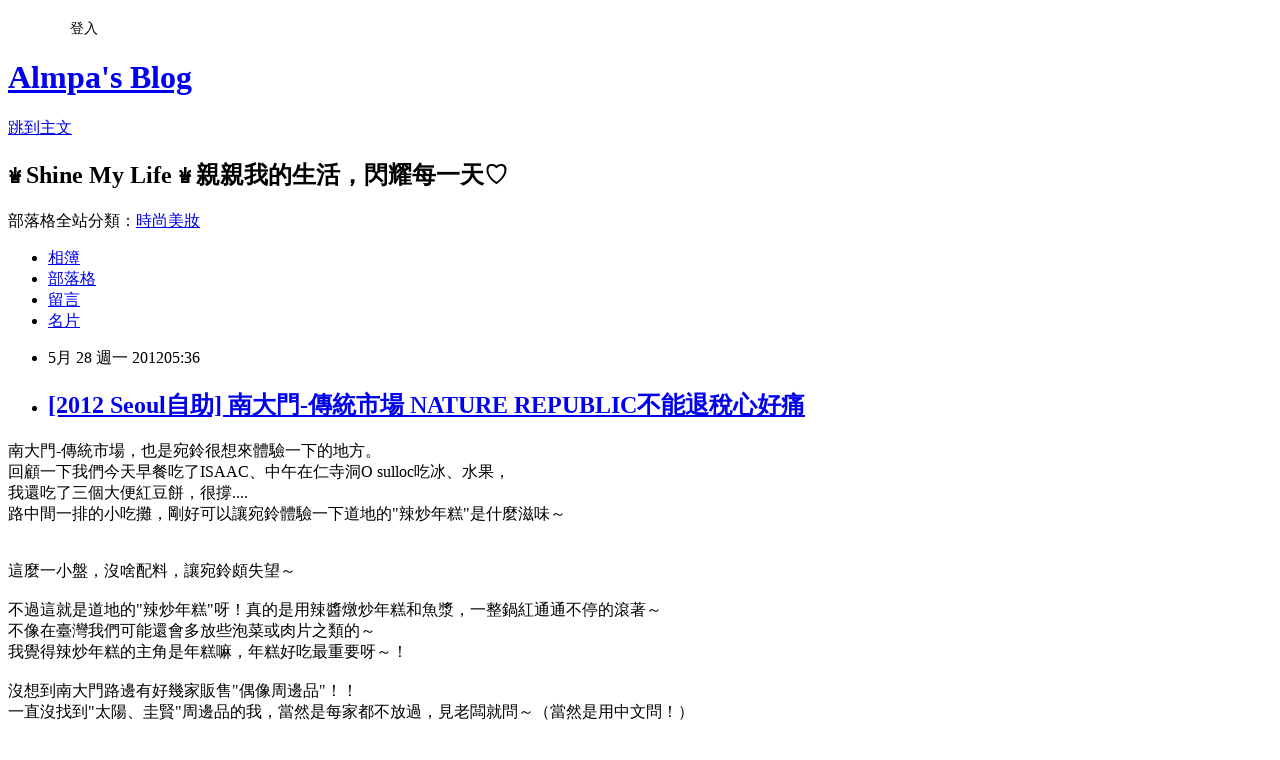

--- FILE ---
content_type: text/html; charset=utf-8
request_url: https://almpa0805.pixnet.net/blog/posts/36703123
body_size: 44898
content:
<!DOCTYPE html><html lang="zh-TW"><head><meta charSet="utf-8"/><meta name="viewport" content="width=device-width, initial-scale=1"/><link rel="stylesheet" href="https://static.1px.tw/blog-next/_next/static/chunks/b1e52b495cc0137c.css" data-precedence="next"/><link rel="stylesheet" href="/fix.css?v=202601160830" type="text/css" data-precedence="medium"/><link rel="stylesheet" href="https://s3.1px.tw/blog/theme/choc/iframe-popup.css?v=202601160830" type="text/css" data-precedence="medium"/><link rel="stylesheet" href="https://s3.1px.tw/blog/theme/choc/plugins.min.css?v=202601160830" type="text/css" data-precedence="medium"/><link rel="stylesheet" href="https://s3.1px.tw/blog/theme/choc/openid-comment.css?v=202601160830" type="text/css" data-precedence="medium"/><link rel="stylesheet" href="https://s3.1px.tw/blog/theme/choc/style.min.css?v=202601160830" type="text/css" data-precedence="medium"/><link rel="stylesheet" href="https://s3.1px.tw/blog/theme/choc/main.min.css?v=202601160830" type="text/css" data-precedence="medium"/><link rel="stylesheet" href="https://pimg.1px.tw/almpa0805/assets/almpa0805.css?v=202601160830" type="text/css" data-precedence="medium"/><link rel="stylesheet" href="https://s3.1px.tw/blog/theme/choc/author-info.css?v=202601160830" type="text/css" data-precedence="medium"/><link rel="stylesheet" href="https://s3.1px.tw/blog/theme/choc/idlePop.min.css?v=202601160830" type="text/css" data-precedence="medium"/><link rel="preload" as="script" fetchPriority="low" href="https://static.1px.tw/blog-next/_next/static/chunks/94688e2baa9fea03.js"/><script src="https://static.1px.tw/blog-next/_next/static/chunks/41eaa5427c45ebcc.js" async=""></script><script src="https://static.1px.tw/blog-next/_next/static/chunks/e2c6231760bc85bd.js" async=""></script><script src="https://static.1px.tw/blog-next/_next/static/chunks/94bde6376cf279be.js" async=""></script><script src="https://static.1px.tw/blog-next/_next/static/chunks/426b9d9d938a9eb4.js" async=""></script><script src="https://static.1px.tw/blog-next/_next/static/chunks/turbopack-5021d21b4b170dda.js" async=""></script><script src="https://static.1px.tw/blog-next/_next/static/chunks/ff1a16fafef87110.js" async=""></script><script src="https://static.1px.tw/blog-next/_next/static/chunks/e308b2b9ce476a3e.js" async=""></script><script src="https://static.1px.tw/blog-next/_next/static/chunks/2bf79572a40338b7.js" async=""></script><script src="https://static.1px.tw/blog-next/_next/static/chunks/d3c6eed28c1dd8e2.js" async=""></script><script src="https://static.1px.tw/blog-next/_next/static/chunks/d4d39cfc2a072218.js" async=""></script><script src="https://static.1px.tw/blog-next/_next/static/chunks/6a5d72c05b9cd4ba.js" async=""></script><script src="https://static.1px.tw/blog-next/_next/static/chunks/8af6103cf1375f47.js" async=""></script><script src="https://static.1px.tw/blog-next/_next/static/chunks/60d08651d643cedc.js" async=""></script><script src="https://static.1px.tw/blog-next/_next/static/chunks/0ae21416dac1fa83.js" async=""></script><script src="https://static.1px.tw/blog-next/_next/static/chunks/6d1100e43ad18157.js" async=""></script><script src="https://static.1px.tw/blog-next/_next/static/chunks/87eeaf7a3b9005e8.js" async=""></script><script src="https://static.1px.tw/blog-next/_next/static/chunks/ed01c75076819ebd.js" async=""></script><script src="https://static.1px.tw/blog-next/_next/static/chunks/a4df8fc19a9a82e6.js" async=""></script><link rel="preload" href="https://pagead2.googlesyndication.com/pagead/js/adsbygoogle.js?client=ca-pub-6852033895117005" as="script" crossorigin=""/><title>[2012 Seoul自助] 南大門-傳統市場 NATURE REPUBLIC不能退稅心好痛</title><meta name="description" content=" 南大門-傳統市場，也是宛鈴很想來體驗一下的地方。回顧一下我們今天早餐吃了ISAAC、中午在仁寺洞O sulloc吃冰、水果，我還吃了三個大便紅豆餅，很撐....路中間一排的小吃攤，剛好可以讓宛鈴體驗一下道地的&quot;辣炒年糕&quot;是什麼滋味～這麼一小盤，沒啥配料，讓宛鈴頗失望～不過這就是道地的&quot;辣炒年糕&quot;呀！真的是用辣醬燉炒年糕和魚漿，一整鍋紅通通不停的滾著～不像在臺灣我們可能還會多放些泡菜或肉片之類的～我覺得辣炒年糕的主角是年糕嘛，年糕好吃最重要呀～！沒想到南大門路邊有好幾家販售&quot;偶像周邊品&quot;！！一直沒找到&quot;太陽、圭賢&quot;周邊品的我，當然是每家都不放過，見老闆就問～（當然是用中文問！）不過也沒難倒老闆！太多觀光客，老闆早就練就一口流利的中、日、英語了！！最後順利的買到了太陽的海報12入和圭賢的文件夾！雖然老闆們都很厲害，但也不是每一家都有我想要的偶像和產品～還是小經一番波折啦～圭賢文件夾in南大門～買好周邊品的我，心情大好+放鬆，路邊看到 NATURE REPUBLIC 的足膜，馬上進入代買模式～竟然沒有注意到南大門的 NATURE REPUBLIC 不　能　退　稅！！！真的是晴天霹靂！！！ 我在南大門 NATURE REPUBLIC 挑了足膜×2=9,000w、指甲油×4=4,000w、蛇毒眼膜10入=30,000w、蘆薈霜3罐=9,900w。就花了52,900韓圜！！然後它竟然不能退稅！！更慘的是，我手上還有 NATURE REPUBLIC DOOTA店的9折COUPON....而且我們明天就要去DOOTA了....冏rz　早點發現不能退稅和 NATURE REPUBLIC DOOTA店的9折COUPON，我就不會在南大門買了！！你知道不能退稅差多少嗎？首先，在韓國買到三萬韓圜可以退稅1,500韓圜；買到五萬韓元可以退稅3,500韓圜。我手上有 NATURE REPUBLIC DOOTA店的9折COUPON，若我在 NATURE REPUBLIC DOOTA店消費，有兩種選擇：1.52,900×0.9=47,610韓圜+退稅1,500韓圜。省下5,290+1,500=6,790韓圜。2.再多挑點東西，買到56,000×0.9=50,400韓圜+退稅3,500韓圜。省下5,600+3,500=9,100韓圜。我當然會採用2方案呀！！花46,900韓圜買到價值56,000韓圜的商品！換算台幣也便宜了237元呢！叫我怎麼不心痛～～～～揹著這些重死了的戰利品（主要是蘆薈霜3罐就0.9KG了）繼續逛街，真的是好怨念呀～～～南大門的小吃攤～蠻紅的蔬菜糖餅剛剛在仁寺洞吃的水果條，南大門一條只要1,000韓圜喔！整體來說南大門的小吃攤比較便宜，和明洞、仁寺洞相比；但保養品還是回明洞買比較實際！因為我手上有好多美妝保養品明洞店的COUPON呀！！至少明洞大部分的分店都可以退稅....好慘呀～～～～有想買 NATURE REPUBLIC 的朋友，記得先上網抓一下COUPON！！千萬不要在南大門買呀！！明洞分店的可以退稅喔！！！ NATURE REPUBLIC Doota店專屬Coupon，請看 [2012 Seoul自助] 東大門 Doota朝聖？！&amp;lt;附地圖&amp;gt; "/><meta name="author" content="Almpa&#x27;s Blog"/><meta name="google-adsense-platform-account" content="pub-2647689032095179"/><meta name="google-adsense-account" content="pub-6852033895117005"/><meta name="fb:app_id" content="101730233200171"/><link rel="canonical" href="https://almpa0805.pixnet.net/blog/posts/36703123"/><meta property="og:title" content="[2012 Seoul自助] 南大門-傳統市場 NATURE REPUBLIC不能退稅心好痛"/><meta property="og:description" content=" 南大門-傳統市場，也是宛鈴很想來體驗一下的地方。回顧一下我們今天早餐吃了ISAAC、中午在仁寺洞O sulloc吃冰、水果，我還吃了三個大便紅豆餅，很撐....路中間一排的小吃攤，剛好可以讓宛鈴體驗一下道地的&quot;辣炒年糕&quot;是什麼滋味～這麼一小盤，沒啥配料，讓宛鈴頗失望～不過這就是道地的&quot;辣炒年糕&quot;呀！真的是用辣醬燉炒年糕和魚漿，一整鍋紅通通不停的滾著～不像在臺灣我們可能還會多放些泡菜或肉片之類的～我覺得辣炒年糕的主角是年糕嘛，年糕好吃最重要呀～！沒想到南大門路邊有好幾家販售&quot;偶像周邊品&quot;！！一直沒找到&quot;太陽、圭賢&quot;周邊品的我，當然是每家都不放過，見老闆就問～（當然是用中文問！）不過也沒難倒老闆！太多觀光客，老闆早就練就一口流利的中、日、英語了！！最後順利的買到了太陽的海報12入和圭賢的文件夾！雖然老闆們都很厲害，但也不是每一家都有我想要的偶像和產品～還是小經一番波折啦～圭賢文件夾in南大門～買好周邊品的我，心情大好+放鬆，路邊看到 NATURE REPUBLIC 的足膜，馬上進入代買模式～竟然沒有注意到南大門的 NATURE REPUBLIC 不　能　退　稅！！！真的是晴天霹靂！！！ 我在南大門 NATURE REPUBLIC 挑了足膜×2=9,000w、指甲油×4=4,000w、蛇毒眼膜10入=30,000w、蘆薈霜3罐=9,900w。就花了52,900韓圜！！然後它竟然不能退稅！！更慘的是，我手上還有 NATURE REPUBLIC DOOTA店的9折COUPON....而且我們明天就要去DOOTA了....冏rz　早點發現不能退稅和 NATURE REPUBLIC DOOTA店的9折COUPON，我就不會在南大門買了！！你知道不能退稅差多少嗎？首先，在韓國買到三萬韓圜可以退稅1,500韓圜；買到五萬韓元可以退稅3,500韓圜。我手上有 NATURE REPUBLIC DOOTA店的9折COUPON，若我在 NATURE REPUBLIC DOOTA店消費，有兩種選擇：1.52,900×0.9=47,610韓圜+退稅1,500韓圜。省下5,290+1,500=6,790韓圜。2.再多挑點東西，買到56,000×0.9=50,400韓圜+退稅3,500韓圜。省下5,600+3,500=9,100韓圜。我當然會採用2方案呀！！花46,900韓圜買到價值56,000韓圜的商品！換算台幣也便宜了237元呢！叫我怎麼不心痛～～～～揹著這些重死了的戰利品（主要是蘆薈霜3罐就0.9KG了）繼續逛街，真的是好怨念呀～～～南大門的小吃攤～蠻紅的蔬菜糖餅剛剛在仁寺洞吃的水果條，南大門一條只要1,000韓圜喔！整體來說南大門的小吃攤比較便宜，和明洞、仁寺洞相比；但保養品還是回明洞買比較實際！因為我手上有好多美妝保養品明洞店的COUPON呀！！至少明洞大部分的分店都可以退稅....好慘呀～～～～有想買 NATURE REPUBLIC 的朋友，記得先上網抓一下COUPON！！千萬不要在南大門買呀！！明洞分店的可以退稅喔！！！ NATURE REPUBLIC Doota店專屬Coupon，請看 [2012 Seoul自助] 東大門 Doota朝聖？！&amp;lt;附地圖&amp;gt; "/><meta property="og:url" content="https://almpa0805.pixnet.net/blog/posts/36703123"/><meta property="og:image" content="http://f12.wretch.yimg.com/almpa/32764/1687991427.jpg?BiNLaov6y6REwBef1cHMN.ceeOQQhCBS.YowFK9Cf0vSgi6pWl_IDgmL"/><meta property="og:type" content="article"/><meta name="twitter:card" content="summary_large_image"/><meta name="twitter:title" content="[2012 Seoul自助] 南大門-傳統市場 NATURE REPUBLIC不能退稅心好痛"/><meta name="twitter:description" content=" 南大門-傳統市場，也是宛鈴很想來體驗一下的地方。回顧一下我們今天早餐吃了ISAAC、中午在仁寺洞O sulloc吃冰、水果，我還吃了三個大便紅豆餅，很撐....路中間一排的小吃攤，剛好可以讓宛鈴體驗一下道地的&quot;辣炒年糕&quot;是什麼滋味～這麼一小盤，沒啥配料，讓宛鈴頗失望～不過這就是道地的&quot;辣炒年糕&quot;呀！真的是用辣醬燉炒年糕和魚漿，一整鍋紅通通不停的滾著～不像在臺灣我們可能還會多放些泡菜或肉片之類的～我覺得辣炒年糕的主角是年糕嘛，年糕好吃最重要呀～！沒想到南大門路邊有好幾家販售&quot;偶像周邊品&quot;！！一直沒找到&quot;太陽、圭賢&quot;周邊品的我，當然是每家都不放過，見老闆就問～（當然是用中文問！）不過也沒難倒老闆！太多觀光客，老闆早就練就一口流利的中、日、英語了！！最後順利的買到了太陽的海報12入和圭賢的文件夾！雖然老闆們都很厲害，但也不是每一家都有我想要的偶像和產品～還是小經一番波折啦～圭賢文件夾in南大門～買好周邊品的我，心情大好+放鬆，路邊看到 NATURE REPUBLIC 的足膜，馬上進入代買模式～竟然沒有注意到南大門的 NATURE REPUBLIC 不　能　退　稅！！！真的是晴天霹靂！！！ 我在南大門 NATURE REPUBLIC 挑了足膜×2=9,000w、指甲油×4=4,000w、蛇毒眼膜10入=30,000w、蘆薈霜3罐=9,900w。就花了52,900韓圜！！然後它竟然不能退稅！！更慘的是，我手上還有 NATURE REPUBLIC DOOTA店的9折COUPON....而且我們明天就要去DOOTA了....冏rz　早點發現不能退稅和 NATURE REPUBLIC DOOTA店的9折COUPON，我就不會在南大門買了！！你知道不能退稅差多少嗎？首先，在韓國買到三萬韓圜可以退稅1,500韓圜；買到五萬韓元可以退稅3,500韓圜。我手上有 NATURE REPUBLIC DOOTA店的9折COUPON，若我在 NATURE REPUBLIC DOOTA店消費，有兩種選擇：1.52,900×0.9=47,610韓圜+退稅1,500韓圜。省下5,290+1,500=6,790韓圜。2.再多挑點東西，買到56,000×0.9=50,400韓圜+退稅3,500韓圜。省下5,600+3,500=9,100韓圜。我當然會採用2方案呀！！花46,900韓圜買到價值56,000韓圜的商品！換算台幣也便宜了237元呢！叫我怎麼不心痛～～～～揹著這些重死了的戰利品（主要是蘆薈霜3罐就0.9KG了）繼續逛街，真的是好怨念呀～～～南大門的小吃攤～蠻紅的蔬菜糖餅剛剛在仁寺洞吃的水果條，南大門一條只要1,000韓圜喔！整體來說南大門的小吃攤比較便宜，和明洞、仁寺洞相比；但保養品還是回明洞買比較實際！因為我手上有好多美妝保養品明洞店的COUPON呀！！至少明洞大部分的分店都可以退稅....好慘呀～～～～有想買 NATURE REPUBLIC 的朋友，記得先上網抓一下COUPON！！千萬不要在南大門買呀！！明洞分店的可以退稅喔！！！ NATURE REPUBLIC Doota店專屬Coupon，請看 [2012 Seoul自助] 東大門 Doota朝聖？！&amp;lt;附地圖&amp;gt; "/><meta name="twitter:image" content="http://f12.wretch.yimg.com/almpa/32764/1687991427.jpg?BiNLaov6y6REwBef1cHMN.ceeOQQhCBS.YowFK9Cf0vSgi6pWl_IDgmL"/><link rel="icon" href="/favicon.ico?favicon.a62c60e0.ico" sizes="32x32" type="image/x-icon"/><script src="https://static.1px.tw/blog-next/_next/static/chunks/a6dad97d9634a72d.js" noModule=""></script></head><body><!--$--><!--/$--><!--$?--><template id="B:0"></template><!--/$--><script>requestAnimationFrame(function(){$RT=performance.now()});</script><script src="https://static.1px.tw/blog-next/_next/static/chunks/94688e2baa9fea03.js" id="_R_" async=""></script><div hidden id="S:0"><script id="pixnet-vars">
        window.PIXNET = {
          post_id: "36703123",
          name: "almpa0805",
          user_id: 0,
          blog_id: "4413114",
          display_ads: true
        };
      </script><script type="text/javascript" src="https://code.jquery.com/jquery-latest.min.js"></script><script id="json-ld-article-script" type="application/ld+json">{"@context":"https:\u002F\u002Fschema.org","@type":"BlogPosting","isAccessibleForFree":true,"mainEntityOfPage":{"@type":"WebPage","@id":"https:\u002F\u002Falmpa0805.pixnet.net\u002Fblog\u002Fposts\u002F36703123"},"headline":"[2012 Seoul自助] 南大門-傳統市場 NATURE REPUBLIC不能退稅心好痛","description":"\u003Cimg src=\"http:\u002F\u002Ff12.wretch.yimg.com\u002Falmpa\u002F32764\u002F1687991427.jpg?BiNLaov6y6REwBef1cHMN.ceeOQQhCBS.YowFK9Cf0vSgi6pWl_IDgmL\" alt=\"\" border=\"0\" \u002F\u003E\u003Cbr \u002F\u003E\u003C!-- Origin Article URL: http:\u002F\u002Fwww.wretch.cc\u002Fblog\u002Falmpa\u002F26036717 --\u003E\u003Cbr\u003E&#13; 南大門-傳統市場，也是宛鈴很想來體驗一下的地方。\u003Cbr\u003E回顧一下我們今天早餐吃了ISAAC、中午在仁寺洞O sulloc吃冰、水果，\u003Cbr\u003E我還吃了三個大便紅豆餅，很撐....\u003Cbr\u003E路中間一排的小吃攤，剛好可以讓宛鈴體驗一下道地的\"辣炒年糕\"是什麼滋味～\u003Cbr\u003E這麼一小盤，沒啥配料，讓宛鈴頗失望～\u003Cbr\u003E不過這就是道地的\"辣炒年糕\"呀！真的是用辣醬燉炒年糕和魚漿，一整鍋紅通通不停的滾著～\u003Cbr\u003E不像在臺灣我們可能還會多放些泡菜或肉片之類的～\u003Cbr\u003E我覺得辣炒年糕的主角是年糕嘛，年糕好吃最重要呀～！\u003Cbr\u003E沒想到南大門路邊有好幾家販售\"偶像周邊品\"！！\u003Cbr\u003E一直沒找到\"太陽、圭賢\"周邊品的我，當然是每家都不放過，見老闆就問～（當然是用中文問！）\u003Cbr\u003E不過也沒難倒老闆！太多觀光客，老闆早就練就一口流利的中、日、英語了！！\u003Cbr\u003E最後順利的買到了太陽的海報12入和圭賢的文件夾！\u003Cbr\u003E雖然老闆們都很厲害，但也不是每一家都有我想要的偶像和產品～還是小經一番波折啦～\u003Cbr\u003E圭賢文件夾in南大門～\u003Cbr\u003E買好周邊品的我，心情大好+放鬆，路邊看到 NATURE REPUBLIC 的足膜，馬上進入代買模式～\u003Cbr\u003E竟然沒有注意到南大門的 NATURE REPUBLIC\u003Cspan style=\"color: #ff0000;\"\u003E 不　能　退　稅！！！\u003C\u002Fspan\u003E\u003Cbr\u003E真的是晴天霹靂！！！\u003Cbr\u003E \u003Cbr\u003E我在南大門 NATURE REPUBLIC 挑了\u003Cbr\u003E足膜×2=9,000w、指甲油×4=4,000w、蛇毒眼膜10入=30,000w、蘆薈霜3罐=9,900w。\u003Cbr\u003E就花了52,900韓圜！！然後它竟然不能退稅！！\u003Cbr\u003E更慘的是，我手上還有 NATURE REPUBLIC DOOTA店的9折COUPON....而且我們明天就要去DOOTA了....冏rz　\u003Cbr\u003E早點發現不能退稅和 NATURE REPUBLIC DOOTA店的9折COUPON，我就不會在南大門買了！！\u003Cbr\u003E你知道不能退稅差多少嗎？\u003Cbr\u003E首先，在韓國買到三萬韓圜可以退稅1,500韓圜；買到五萬韓元可以退稅3,500韓圜。\u003Cbr\u003E我手上有 NATURE REPUBLIC DOOTA店的9折COUPON，\u003Cbr\u003E若我在 NATURE REPUBLIC DOOTA店消費，有兩種選擇：\u003Cbr\u003E1.52,900×0.9=47,610韓圜+退稅1,500韓圜。省下5,290+1,500=6,790韓圜。\u003Cbr\u003E2.再多挑點東西，買到56,000×0.9=50,400韓圜+退稅3,500韓圜。省下5,600+3,500=9,100韓圜。\u003Cbr\u003E我當然會採用2方案呀！！\u003Cbr\u003E花46,900韓圜買到價值56,000韓圜的商品！換算台幣也便宜了237元呢！\u003Cbr\u003E叫我怎麼不心痛～～～～\u003Cbr\u003E揹著這些重死了的戰利品（主要是蘆薈霜3罐就0.9KG了）繼續逛街，真的是好怨念呀～～～\u003Cbr\u003E南大門的小吃攤～蠻紅的蔬菜糖餅\u003Cbr\u003E剛剛在仁寺洞吃的水果條，南大門一條只要1,000韓圜喔！\u003Cbr\u003E整體來說南大門的小吃攤比較便宜，和明洞、仁寺洞相比；但保養品還是回明洞買比較實際！\u003Cbr\u003E因為我手上有好多美妝保養品明洞店的COUPON呀！！至少明洞大部分的分店都可以退稅....\u003Cbr\u003E好慘呀～～～～\u003Cbr\u003E有想買 NATURE REPUBLIC 的朋友，記得先上網抓一下COUPON！！\u003Cbr\u003E千萬不要在南大門買呀！！明洞分店的可以退稅喔！！！\u003Cbr\u003E \u003Cbr\u003ENATURE REPUBLIC Doota店專屬Coupon，請看 \u003Cspan style=\"color: #000080;\"\u003E\u003Ca style=\"font-family: yui-tmp;\" href=\"http:\u002F\u002Falmpa0805.pixnet.net\u002Fblog\u002Fpost\u002F36703145\" target=\"_blank\"\u003E\u003Cspan style=\"color: #000080; text-decoration: underline;\"\u003E[2012 Seoul自助] 東大門 Doota朝聖？！&lt;附地圖&gt;\u003C\u002Fspan\u003E\u003C\u002Fa\u003E\u003C\u002Fspan\u003E\u003Cbr\u003E ","articleBody":"\u003C!-- Origin Article URL: http:\u002F\u002Fwww.wretch.cc\u002Fblog\u002Falmpa\u002F26036717 --\u003E\r\n\u003Cp\u003E南大門-傳統市場，也是宛鈴很想來體驗一下的地方。\u003Cbr \u002F\u003E\u003Cspan style=\"line-height: 1.22;\"\u003E回顧一下我們今天早餐吃了ISAAC、中午在仁寺洞O sulloc吃冰、水果，\u003C\u002Fspan\u003E\u003Cbr \u002F\u003E\u003Cspan style=\"line-height: 1.22;\"\u003E我還吃了三個大便紅豆餅，很撐....\u003C\u002Fspan\u003E\u003Cbr \u002F\u003E\u003Cspan style=\"line-height: 1.22;\"\u003E路中間一排的小吃攤，剛好可以讓宛鈴體驗一下道地的\"辣炒年糕\"是什麼滋味～\u003C\u002Fspan\u003E\u003Cbr \u002F\u003E\u003Cbr \u002F\u003E\u003Cimg src=\"http:\u002F\u002Ff12.wretch.yimg.com\u002Falmpa\u002F32764\u002F1687991427.jpg?BiNLaov6y6REwBef1cHMN.ceeOQQhCBS.YowFK9Cf0vSgi6pWl_IDgmL\" alt=\"\" border=\"0\" \u002F\u003E\u003Cbr \u002F\u003E這麼一小盤，沒啥配料，讓宛鈴頗失望～\u003Cbr \u002F\u003E\u003Cbr \u002F\u003E不過這就是道地的\"辣炒年糕\"呀！真的是用辣醬燉炒年糕和魚漿，一整鍋紅通通不停的滾著～\u003Cimg src=\"http:\u002F\u002Fl.yimg.com\u002Fe\u002Fserv\u002Fblog\u002Fsmiley\u002Fmsn\u002Fy24.gif\" alt=\"\" \u002F\u003E\u003Cbr \u002F\u003E\u003Cspan style=\"line-height: 1.22;\"\u003E不像在臺灣我們可能還會多放些泡菜或肉片之類的～\u003C\u002Fspan\u003E\u003Cbr \u002F\u003E\u003Cspan style=\"line-height: 1.22;\"\u003E我覺得辣炒年糕的主角是年糕嘛，年糕好吃最重要呀～！\u003C\u002Fspan\u003E\u003Cbr \u002F\u003E\u003Cbr \u002F\u003E沒想到南大門路邊有好幾家販售\"偶像周邊品\"！！\u003Cbr \u002F\u003E\u003Cspan style=\"line-height: 1.22;\"\u003E一直沒找到\"太陽、圭賢\"周邊品的我，當然是每家都不放過，見老闆就問～（當然是用中文問！）\u003C\u002Fspan\u003E\u003Cbr \u002F\u003E\u003Cspan style=\"line-height: 1.22;\"\u003E不過也沒難倒老闆！太多觀光客，老闆早就練就一口流利的中、日、英語了！！\u003C\u002Fspan\u003E\u003Cimg style=\"line-height: 1.22;\" src=\"http:\u002F\u002Fl.yimg.com\u002Fe\u002Fserv\u002Fblog\u002Fsmiley\u002Fmsn\u002Fthumbs_up.gif\" alt=\"\" \u002F\u003E\u003Cbr \u002F\u003E\u003Cspan style=\"line-height: 1.22;\"\u003E最後順利的買到了太陽的海報12入和圭賢的文件夾！\u003C\u002Fspan\u003E\u003Cimg style=\"line-height: 1.22;\" src=\"http:\u002F\u002Fl.yimg.com\u002Fe\u002Fserv\u002Fblog\u002Fsmiley\u002Fmsn\u002Fheart.gif\" alt=\"\" \u002F\u003E\u003Cbr \u002F\u003E\u003Cspan style=\"line-height: 1.22;\"\u003E雖然老闆們都很厲害，但也不是每一家都有我想要的偶像和產品～還是小經一番波折啦～\u003C\u002Fspan\u003E\u003Cbr \u002F\u003E\u003Cbr \u002F\u003E\u003Cspan\u003E\u003Cimg src=\"http:\u002F\u002Ff12.wretch.yimg.com\u002Falmpa\u002F28\u002F1243984908.jpg?r09bCxv6y6S_G5ZzjXWdHzN.gnP_IIxLn4nTGJhrLo3JPnarVcUx\r\n\" alt=\"\" \u002F\u003E\u003C\u002Fspan\u003E\u003Cbr \u002F\u003E圭賢文件夾in南大門～\u003Cimg src=\"http:\u002F\u002Fl.yimg.com\u002Fe\u002Fserv\u002Fblog\u002Fsmiley\u002Fmsn\u002Fheart.gif\" alt=\"\" \u002F\u003E\u003Cbr \u002F\u003E\u003Cbr \u002F\u003E買好周邊品的我，心情大好+放鬆，路邊看到 NATURE REPUBLIC 的足膜，馬上進入代買模式～\u003Cbr \u002F\u003E\u003Cspan style=\"line-height: 1.22;\"\u003E竟然沒有注意到南大門的 NATURE REPUBLIC\u003Cspan style=\"color: #ff0000;\"\u003E 不　能　退　稅！！！\u003C\u002Fspan\u003E\u003C\u002Fspan\u003E\u003Cbr \u002F\u003E真的是晴天霹靂！！！\u003Cbr \u002F\u003E\u003Cspan\u003E&nbsp;\u003C\u002Fspan\u003E\u003Cbr \u002F\u003E\u003Cspan style=\"line-height: 1.22;\"\u003E我在南大門 NATURE REPUBLIC 挑了\u003C\u002Fspan\u003E\u003Cbr \u002F\u003E\u003Cspan style=\"line-height: 1.22;\"\u003E足膜&times;2=9,000w、指甲油&times;4=4,000w、蛇毒眼膜10入=30,000w、蘆薈霜3罐=9,900w。\u003C\u002Fspan\u003E\u003Cbr \u002F\u003E\u003Cspan style=\"line-height: 1.22;\"\u003E就花了52,900韓圜！！然後它竟然不能退稅！！\u003C\u002Fspan\u003E\u003Cbr \u002F\u003E\u003Cspan style=\"line-height: 1.22;\"\u003E更慘的是，我手上還有 NATURE REPUBLIC DOOTA店的9折COUPON....而且我們明天就要去DOOTA了....冏rz　\u003C\u002Fspan\u003E\u003Cbr \u002F\u003E\u003Cspan style=\"line-height: 1.22;\"\u003E早點發現不能退稅和 NATURE REPUBLIC DOOTA店的9折COUPON，我就不會在南大門買了！！\u003C\u002Fspan\u003E\u003Cimg style=\"line-height: 1.22;\" src=\"http:\u002F\u002Fl.yimg.com\u002Fe\u002Fserv\u002Fblog\u002Fsmiley\u002Fmsn\u002Fy20.gif\" alt=\"\" \u002F\u003E\u003Cbr \u002F\u003E\u003Cbr \u002F\u003E\u003Cimg src=\"http:\u002F\u002Fl.yimg.com\u002Fe\u002Fserv\u002Fblog\u002Fsmiley\u002Fmsn\u002Flightbulb.gif\" alt=\"\" \u002F\u003E你知道不能退稅差多少嗎？\u003Cbr \u002F\u003E\u003Cspan style=\"line-height: 1.22;\"\u003E首先，在韓國買到三萬韓圜可以退稅1,500韓圜；買到五萬韓元可以退稅3,500韓圜。\u003C\u002Fspan\u003E\u003Cbr \u002F\u003E\u003Cspan style=\"line-height: 1.22;\"\u003E我手上有 NATURE REPUBLIC DOOTA店的9折COUPON，\u003C\u002Fspan\u003E\u003Cbr \u002F\u003E\u003Cspan style=\"line-height: 1.22;\"\u003E若我在 NATURE REPUBLIC DOOTA店消費，有兩種選擇：\u003C\u002Fspan\u003E\u003Cbr \u002F\u003E\u003Cspan style=\"line-height: 1.22;\"\u003E1.52,900&times;0.9=47,610韓圜+退稅1,500韓圜。省下5,290+1,500=\u003C\u002Fspan\u003E\u003Cspan style=\"line-height: 1.22; background-color: #ffff80;\"\u003E6,790\u003C\u002Fspan\u003E\u003Cspan style=\"line-height: 1.22;\"\u003E韓圜。\u003C\u002Fspan\u003E\u003Cbr \u002F\u003E\u003Cspan style=\"line-height: 1.22;\"\u003E2.再多挑點東西，買到56,000&times;0.9=50,400韓圜+退稅3,500韓圜。省下5,600+3,500=\u003C\u002Fspan\u003E\u003Cspan style=\"line-height: 1.22; background-color: #ffff80;\"\u003E9,100\u003C\u002Fspan\u003E\u003Cspan style=\"line-height: 1.22;\"\u003E韓圜。\u003C\u002Fspan\u003E\u003Cbr \u002F\u003E\u003Cbr \u002F\u003E我當然會採用2方案呀！！\u003Cbr \u002F\u003E\u003Cspan style=\"line-height: 1.22;\"\u003E花46,900韓圜買到價值56,000韓圜的商品！換算台幣也便宜了237元呢！\u003C\u002Fspan\u003E\u003Cbr \u002F\u003E\u003Cspan style=\"line-height: 1.22;\"\u003E叫我怎麼不心痛～～～～\u003C\u002Fspan\u003E\u003Cimg style=\"line-height: 1.22;\" src=\"http:\u002F\u002Fl.yimg.com\u002Fe\u002Fserv\u002Fblog\u002Fsmiley\u002Fmsn\u002Fbroken_heart.gif\" alt=\"\" \u002F\u003E\u003Cbr \u002F\u003E\u003Cspan style=\"line-height: 1.22;\"\u003E揹著這些重死了的戰利品（主要是蘆薈霜3罐就0.9KG了）繼續逛街，真的是好怨念呀～～～\u003C\u002Fspan\u003E\u003Cbr \u002F\u003E\u003Cbr \u002F\u003E\u003Cimg src=\"http:\u002F\u002Ff12.wretch.yimg.com\u002Falmpa\u002F32764\u002F1687991428.jpg?AUpRaqX6y6RPrOxfD_KoBu2NHzLvzl.ZTkoPLFKc9LefNQm27nKn076k\r\n\" alt=\"\" \u002F\u003E\u003Cbr \u002F\u003E南大門的小吃攤～蠻紅的蔬菜糖餅\u003Cbr \u002F\u003E\u003Cbr \u002F\u003E剛剛在仁寺洞吃的水果條，南大門一條只要1,000韓圜喔！\u003Cbr \u002F\u003E\u003Cspan style=\"line-height: 1.22;\"\u003E整體來說南大門的小吃攤比較便宜，和明洞、仁寺洞相比；但保養品還是回明洞買比較實際！\u003C\u002Fspan\u003E\u003Cbr \u002F\u003E\u003Cspan style=\"line-height: 1.22;\"\u003E因為我手上有好多美妝保養品明洞店的COUPON呀！！至少明洞大部分的分店都可以退稅....\u003C\u002Fspan\u003E\u003Cimg style=\"line-height: 1.22;\" src=\"http:\u002F\u002Fl.yimg.com\u002Fe\u002Fserv\u002Fblog\u002Fsmiley\u002Fmsn\u002Fy20.gif\" alt=\"\" \u002F\u003E\u003Cbr \u002F\u003E\u003Cspan style=\"line-height: 1.22;\"\u003E好慘呀～～～～\u003C\u002Fspan\u003E\u003Cbr \u002F\u003E\u003Cbr \u002F\u003E有想買 NATURE REPUBLIC 的朋友，記得先上網抓一下COUPON！！\u003Cbr \u002F\u003E\u003Cspan style=\"line-height: 1.22;\"\u003E千萬不要在南大門買呀！！明洞分店的可以退稅喔！！！\u003C\u002Fspan\u003E\u003Cbr \u002F\u003E\u003Cspan style=\"line-height: 1.22;\"\u003E&nbsp;\u003C\u002Fspan\u003E\u003Cbr \u002F\u003E\u003Cimg src=\"http:\u002F\u002Fl.yimg.com\u002Fe\u002Fserv\u002Fblog\u002Fsmiley\u002Fmsn\u002Flightbulb.gif\" alt=\"\" \u002F\u003ENATURE REPUBLIC&nbsp;Doota店專屬Coupon，請看&nbsp;\u003Cspan style=\"text-decoration: underline;\"\u003E\u003Cspan style=\"color: #000080;\"\u003E\u003Ca style=\"font-family: yui-tmp;\" href=\"http:\u002F\u002Falmpa0805.pixnet.net\u002Fblog\u002Fpost\u002F36703145\" target=\"_blank\"\u003E\u003Cspan style=\"color: #000080; text-decoration: underline;\"\u003E[2012 Seoul自助] 東大門 Doota朝聖？！&lt;附地圖&gt;\u003C\u002Fspan\u003E\u003C\u002Fa\u003E\u003C\u002Fspan\u003E\u003C\u002Fspan\u003E\u003Cbr \u002F\u003E\u003Cbr \u002F\u003E&nbsp;\u003C\u002Fp\u003E","image":["http:\u002F\u002Ff12.wretch.yimg.com\u002Falmpa\u002F32764\u002F1687991427.jpg?BiNLaov6y6REwBef1cHMN.ceeOQQhCBS.YowFK9Cf0vSgi6pWl_IDgmL"],"author":{"@type":"Person","name":"Almpa's Blog","url":"https:\u002F\u002Fwww.pixnet.net\u002Fpcard\u002Falmpa0805"},"publisher":{"@type":"Organization","name":"Almpa's Blog","logo":{"@type":"ImageObject","url":"https:\u002F\u002Fs3.1px.tw\u002Fblog\u002Fcommon\u002Favatar\u002Fblog_cover_light.jpg"}},"datePublished":"2012-05-27T21:36:00.000Z","dateModified":"","keywords":[],"articleSection":"almpa趴趴走-韓國"}</script><template id="P:1"></template><template id="P:2"></template><template id="P:3"></template><section aria-label="Notifications alt+T" tabindex="-1" aria-live="polite" aria-relevant="additions text" aria-atomic="false"></section></div><script>(self.__next_f=self.__next_f||[]).push([0])</script><script>self.__next_f.push([1,"1:\"$Sreact.fragment\"\n3:I[39756,[\"https://static.1px.tw/blog-next/_next/static/chunks/ff1a16fafef87110.js\",\"https://static.1px.tw/blog-next/_next/static/chunks/e308b2b9ce476a3e.js\"],\"default\"]\n4:I[53536,[\"https://static.1px.tw/blog-next/_next/static/chunks/ff1a16fafef87110.js\",\"https://static.1px.tw/blog-next/_next/static/chunks/e308b2b9ce476a3e.js\"],\"default\"]\n6:I[97367,[\"https://static.1px.tw/blog-next/_next/static/chunks/ff1a16fafef87110.js\",\"https://static.1px.tw/blog-next/_next/static/chunks/e308b2b9ce476a3e.js\"],\"OutletBoundary\"]\n8:I[97367,[\"https://static.1px.tw/blog-next/_next/static/chunks/ff1a16fafef87110.js\",\"https://static.1px.tw/blog-next/_next/static/chunks/e308b2b9ce476a3e.js\"],\"ViewportBoundary\"]\na:I[97367,[\"https://static.1px.tw/blog-next/_next/static/chunks/ff1a16fafef87110.js\",\"https://static.1px.tw/blog-next/_next/static/chunks/e308b2b9ce476a3e.js\"],\"MetadataBoundary\"]\nc:I[63491,[\"https://static.1px.tw/blog-next/_next/static/chunks/2bf79572a40338b7.js\",\"https://static.1px.tw/blog-next/_next/static/chunks/d3c6eed28c1dd8e2.js\"],\"default\"]\n:HL[\"https://static.1px.tw/blog-next/_next/static/chunks/b1e52b495cc0137c.css\",\"style\"]\n"])</script><script>self.__next_f.push([1,"0:{\"P\":null,\"b\":\"GNVOoHTb9Me2mzjjXS7nK\",\"c\":[\"\",\"blog\",\"posts\",\"36703123\"],\"q\":\"\",\"i\":false,\"f\":[[[\"\",{\"children\":[\"blog\",{\"children\":[\"posts\",{\"children\":[[\"id\",\"36703123\",\"d\"],{\"children\":[\"__PAGE__\",{}]}]}]}]},\"$undefined\",\"$undefined\",true],[[\"$\",\"$1\",\"c\",{\"children\":[[[\"$\",\"script\",\"script-0\",{\"src\":\"https://static.1px.tw/blog-next/_next/static/chunks/d4d39cfc2a072218.js\",\"async\":true,\"nonce\":\"$undefined\"}],[\"$\",\"script\",\"script-1\",{\"src\":\"https://static.1px.tw/blog-next/_next/static/chunks/6a5d72c05b9cd4ba.js\",\"async\":true,\"nonce\":\"$undefined\"}],[\"$\",\"script\",\"script-2\",{\"src\":\"https://static.1px.tw/blog-next/_next/static/chunks/8af6103cf1375f47.js\",\"async\":true,\"nonce\":\"$undefined\"}]],\"$L2\"]}],{\"children\":[[\"$\",\"$1\",\"c\",{\"children\":[null,[\"$\",\"$L3\",null,{\"parallelRouterKey\":\"children\",\"error\":\"$undefined\",\"errorStyles\":\"$undefined\",\"errorScripts\":\"$undefined\",\"template\":[\"$\",\"$L4\",null,{}],\"templateStyles\":\"$undefined\",\"templateScripts\":\"$undefined\",\"notFound\":\"$undefined\",\"forbidden\":\"$undefined\",\"unauthorized\":\"$undefined\"}]]}],{\"children\":[[\"$\",\"$1\",\"c\",{\"children\":[null,[\"$\",\"$L3\",null,{\"parallelRouterKey\":\"children\",\"error\":\"$undefined\",\"errorStyles\":\"$undefined\",\"errorScripts\":\"$undefined\",\"template\":[\"$\",\"$L4\",null,{}],\"templateStyles\":\"$undefined\",\"templateScripts\":\"$undefined\",\"notFound\":\"$undefined\",\"forbidden\":\"$undefined\",\"unauthorized\":\"$undefined\"}]]}],{\"children\":[[\"$\",\"$1\",\"c\",{\"children\":[null,[\"$\",\"$L3\",null,{\"parallelRouterKey\":\"children\",\"error\":\"$undefined\",\"errorStyles\":\"$undefined\",\"errorScripts\":\"$undefined\",\"template\":[\"$\",\"$L4\",null,{}],\"templateStyles\":\"$undefined\",\"templateScripts\":\"$undefined\",\"notFound\":\"$undefined\",\"forbidden\":\"$undefined\",\"unauthorized\":\"$undefined\"}]]}],{\"children\":[[\"$\",\"$1\",\"c\",{\"children\":[\"$L5\",[[\"$\",\"link\",\"0\",{\"rel\":\"stylesheet\",\"href\":\"https://static.1px.tw/blog-next/_next/static/chunks/b1e52b495cc0137c.css\",\"precedence\":\"next\",\"crossOrigin\":\"$undefined\",\"nonce\":\"$undefined\"}],[\"$\",\"script\",\"script-0\",{\"src\":\"https://static.1px.tw/blog-next/_next/static/chunks/0ae21416dac1fa83.js\",\"async\":true,\"nonce\":\"$undefined\"}],[\"$\",\"script\",\"script-1\",{\"src\":\"https://static.1px.tw/blog-next/_next/static/chunks/6d1100e43ad18157.js\",\"async\":true,\"nonce\":\"$undefined\"}],[\"$\",\"script\",\"script-2\",{\"src\":\"https://static.1px.tw/blog-next/_next/static/chunks/87eeaf7a3b9005e8.js\",\"async\":true,\"nonce\":\"$undefined\"}],[\"$\",\"script\",\"script-3\",{\"src\":\"https://static.1px.tw/blog-next/_next/static/chunks/ed01c75076819ebd.js\",\"async\":true,\"nonce\":\"$undefined\"}],[\"$\",\"script\",\"script-4\",{\"src\":\"https://static.1px.tw/blog-next/_next/static/chunks/a4df8fc19a9a82e6.js\",\"async\":true,\"nonce\":\"$undefined\"}]],[\"$\",\"$L6\",null,{\"children\":\"$@7\"}]]}],{},null,false,false]},null,false,false]},null,false,false]},null,false,false]},null,false,false],[\"$\",\"$1\",\"h\",{\"children\":[null,[\"$\",\"$L8\",null,{\"children\":\"$@9\"}],[\"$\",\"$La\",null,{\"children\":\"$@b\"}],null]}],false]],\"m\":\"$undefined\",\"G\":[\"$c\",[]],\"S\":false}\n"])</script><script>self.__next_f.push([1,"9:[[\"$\",\"meta\",\"0\",{\"charSet\":\"utf-8\"}],[\"$\",\"meta\",\"1\",{\"name\":\"viewport\",\"content\":\"width=device-width, initial-scale=1\"}]]\n"])</script><script>self.__next_f.push([1,"d:I[79520,[\"https://static.1px.tw/blog-next/_next/static/chunks/d4d39cfc2a072218.js\",\"https://static.1px.tw/blog-next/_next/static/chunks/6a5d72c05b9cd4ba.js\",\"https://static.1px.tw/blog-next/_next/static/chunks/8af6103cf1375f47.js\"],\"\"]\n10:I[2352,[\"https://static.1px.tw/blog-next/_next/static/chunks/d4d39cfc2a072218.js\",\"https://static.1px.tw/blog-next/_next/static/chunks/6a5d72c05b9cd4ba.js\",\"https://static.1px.tw/blog-next/_next/static/chunks/8af6103cf1375f47.js\"],\"AdultWarningModal\"]\n11:I[69182,[\"https://static.1px.tw/blog-next/_next/static/chunks/d4d39cfc2a072218.js\",\"https://static.1px.tw/blog-next/_next/static/chunks/6a5d72c05b9cd4ba.js\",\"https://static.1px.tw/blog-next/_next/static/chunks/8af6103cf1375f47.js\"],\"HydrationComplete\"]\n12:I[12985,[\"https://static.1px.tw/blog-next/_next/static/chunks/d4d39cfc2a072218.js\",\"https://static.1px.tw/blog-next/_next/static/chunks/6a5d72c05b9cd4ba.js\",\"https://static.1px.tw/blog-next/_next/static/chunks/8af6103cf1375f47.js\"],\"NuqsAdapter\"]\n13:I[82782,[\"https://static.1px.tw/blog-next/_next/static/chunks/d4d39cfc2a072218.js\",\"https://static.1px.tw/blog-next/_next/static/chunks/6a5d72c05b9cd4ba.js\",\"https://static.1px.tw/blog-next/_next/static/chunks/8af6103cf1375f47.js\"],\"RefineContext\"]\n14:I[29306,[\"https://static.1px.tw/blog-next/_next/static/chunks/d4d39cfc2a072218.js\",\"https://static.1px.tw/blog-next/_next/static/chunks/6a5d72c05b9cd4ba.js\",\"https://static.1px.tw/blog-next/_next/static/chunks/8af6103cf1375f47.js\",\"https://static.1px.tw/blog-next/_next/static/chunks/60d08651d643cedc.js\",\"https://static.1px.tw/blog-next/_next/static/chunks/d3c6eed28c1dd8e2.js\"],\"default\"]\n2:[\"$\",\"html\",null,{\"lang\":\"zh-TW\",\"children\":[[\"$\",\"$Ld\",null,{\"id\":\"google-tag-manager\",\"strategy\":\"afterInteractive\",\"children\":\"\\n(function(w,d,s,l,i){w[l]=w[l]||[];w[l].push({'gtm.start':\\nnew Date().getTime(),event:'gtm.js'});var f=d.getElementsByTagName(s)[0],\\nj=d.createElement(s),dl=l!='dataLayer'?'\u0026l='+l:'';j.async=true;j.src=\\n'https://www.googletagmanager.com/gtm.js?id='+i+dl;f.parentNode.insertBefore(j,f);\\n})(window,document,'script','dataLayer','GTM-TRLQMPKX');\\n  \"}],\"$Le\",\"$Lf\",[\"$\",\"body\",null,{\"children\":[[\"$\",\"$L10\",null,{\"display\":false}],[\"$\",\"$L11\",null,{}],[\"$\",\"$L12\",null,{\"children\":[\"$\",\"$L13\",null,{\"children\":[\"$\",\"$L3\",null,{\"parallelRouterKey\":\"children\",\"error\":\"$undefined\",\"errorStyles\":\"$undefined\",\"errorScripts\":\"$undefined\",\"template\":[\"$\",\"$L4\",null,{}],\"templateStyles\":\"$undefined\",\"templateScripts\":\"$undefined\",\"notFound\":[[\"$\",\"$L14\",null,{}],[]],\"forbidden\":\"$undefined\",\"unauthorized\":\"$undefined\"}]}]}]]}]]}]\n"])</script><script>self.__next_f.push([1,"e:null\nf:[\"$\",\"$Ld\",null,{\"async\":true,\"src\":\"https://pagead2.googlesyndication.com/pagead/js/adsbygoogle.js?client=ca-pub-6852033895117005\",\"crossOrigin\":\"anonymous\",\"strategy\":\"afterInteractive\"}]\n"])</script><script>self.__next_f.push([1,"5:[[\"$\",\"script\",null,{\"id\":\"pixnet-vars\",\"children\":\"\\n        window.PIXNET = {\\n          post_id: \\\"36703123\\\",\\n          name: \\\"almpa0805\\\",\\n          user_id: 0,\\n          blog_id: \\\"4413114\\\",\\n          display_ads: true\\n        };\\n      \"}],\"$L15\"]\n16:Tc3f,\r 南大門-傳統市場，也是宛鈴很想來體驗一下的地方。回顧一下我們今天早餐吃了ISAAC、中午在仁寺洞O sulloc吃冰、水果，我還吃了三個大便紅豆餅，很撐....路中間一排的小吃攤，剛好可以讓宛鈴體驗一下道地的\"辣炒年糕\"是什麼滋味～這麼一小盤，沒啥配料，讓宛鈴頗失望～不過這就是道地的\"辣炒年糕\"呀！真的是用辣醬燉炒年糕和魚漿，一整鍋紅通通不停的滾著～不像在臺灣我們可能還會多放些泡菜或肉片之類的～我覺得辣炒年糕的主角是年糕嘛，年糕好吃最重要呀～！沒想到南大門路邊有好幾家販售\"偶像周邊品\"！！一直沒找到\"太陽、圭賢\"周邊品的我，當然是每家都不放過，見老闆就問～（當然是用中文問！）不過也沒難倒老闆！太多觀光客，老闆早就練就一口流利的中、日、英語了！！最後順利的買到了太陽的海報12入和圭賢的文件夾！雖然老闆們都很厲害，但也不是每一家都有我想要的偶像和產品～還是小經一番波折啦～圭賢文件夾in南大門～買好周邊品的我，心情大好+放鬆，路邊看到 NATURE REPUBLIC 的足膜，馬上進入代買模式～竟然沒有注意到南大門的 NATURE REPUBLIC 不　能　退　稅！！！真的是晴天霹靂！！！ 我在南大門 NATURE REPUBLIC 挑了足膜×2=9,000w、指甲油×4=4,000w、蛇毒眼膜10入=30,000w、蘆薈霜3罐=9,900w。就花了52,900韓圜！！然後它竟然不能退稅！！更慘的是，我手上還有 NATURE REPUBLIC DOOTA店的9折COUPON....而且我們明天就要去DOOTA了....冏rz　早點發現不能退稅和 NATURE REPUBLIC DOOTA店的9折COUPON，我就不會在南大門買了！！你知道不能退稅差多少嗎？首先，在韓國買到三萬韓圜可以退稅1,500韓圜；買到五萬韓元可以退稅3,500韓圜。我手上有 NATURE REPUBLIC DOOTA店的9折COUPON，若我在 NATURE REPUBLIC DOOTA店消費，有兩種選擇：1.52,900×0.9=47,610韓圜+退稅1,500韓圜。省下5,290+1,500=6,790韓圜。2.再多挑點東西，買到56,000×0.9=50,400韓圜+退稅3,500韓圜。省下5,600+3,500=9,100韓圜。我當然會採用2方案呀！！花46,900韓圜買到價值56,000韓圜的商品！換算台幣也便宜了237元呢！叫我怎麼不心痛～～～～揹著這些重死了的戰利品（主要是蘆薈霜3罐就0.9KG了）繼續逛街，真的是好怨念呀～～～南大門的小吃攤～蠻紅的蔬菜糖餅剛剛在仁寺洞吃的水果條，南大門一條只要1,000韓圜喔！整體來說南大門的小吃攤比較便宜，和明洞、仁寺洞相比；但保養品還是回明洞買比較實際！因為我手上有好多美妝保養品明洞店的COUPON呀！！至少明洞大部分的分店都可以退稅....好慘呀～～～～有想買 NATURE REPUBLIC 的朋友，記得先上網抓一下COUPON！！千萬不要在南大門買呀！！明洞分店的可以退稅喔！！！ NATURE REPUBLIC Doota店專屬Coupon，請看 [2012 Seoul自助] 東大門 Doota朝聖？！\u0026lt;附地圖\u0026gt; 17:Tc3f,\r 南大門-傳統市場，也是宛鈴很想來體驗一下的地方。回顧一下我們今天早餐吃了ISAAC、中午在仁寺洞O sulloc吃冰、水果，我還吃了三個大便紅豆餅，很撐....路中間一排的小吃攤，剛好可以讓宛鈴體驗一下道地的\"辣炒年糕\"是什麼滋味～這麼一小盤，沒啥配料，讓宛鈴頗失望～不過這就是道地的\"辣炒年糕\"呀！真的是用辣醬燉炒年糕和魚漿，一整鍋紅通通不停的滾著～不像在臺灣我們可能還會多放些泡菜或肉片之類的～我覺得辣炒年糕的主角是年糕嘛，年糕好吃最重要呀～！沒想到南大門路邊有好幾家販售\"偶像"])</script><script>self.__next_f.push([1,"周邊品\"！！一直沒找到\"太陽、圭賢\"周邊品的我，當然是每家都不放過，見老闆就問～（當然是用中文問！）不過也沒難倒老闆！太多觀光客，老闆早就練就一口流利的中、日、英語了！！最後順利的買到了太陽的海報12入和圭賢的文件夾！雖然老闆們都很厲害，但也不是每一家都有我想要的偶像和產品～還是小經一番波折啦～圭賢文件夾in南大門～買好周邊品的我，心情大好+放鬆，路邊看到 NATURE REPUBLIC 的足膜，馬上進入代買模式～竟然沒有注意到南大門的 NATURE REPUBLIC 不　能　退　稅！！！真的是晴天霹靂！！！ 我在南大門 NATURE REPUBLIC 挑了足膜×2=9,000w、指甲油×4=4,000w、蛇毒眼膜10入=30,000w、蘆薈霜3罐=9,900w。就花了52,900韓圜！！然後它竟然不能退稅！！更慘的是，我手上還有 NATURE REPUBLIC DOOTA店的9折COUPON....而且我們明天就要去DOOTA了....冏rz　早點發現不能退稅和 NATURE REPUBLIC DOOTA店的9折COUPON，我就不會在南大門買了！！你知道不能退稅差多少嗎？首先，在韓國買到三萬韓圜可以退稅1,500韓圜；買到五萬韓元可以退稅3,500韓圜。我手上有 NATURE REPUBLIC DOOTA店的9折COUPON，若我在 NATURE REPUBLIC DOOTA店消費，有兩種選擇：1.52,900×0.9=47,610韓圜+退稅1,500韓圜。省下5,290+1,500=6,790韓圜。2.再多挑點東西，買到56,000×0.9=50,400韓圜+退稅3,500韓圜。省下5,600+3,500=9,100韓圜。我當然會採用2方案呀！！花46,900韓圜買到價值56,000韓圜的商品！換算台幣也便宜了237元呢！叫我怎麼不心痛～～～～揹著這些重死了的戰利品（主要是蘆薈霜3罐就0.9KG了）繼續逛街，真的是好怨念呀～～～南大門的小吃攤～蠻紅的蔬菜糖餅剛剛在仁寺洞吃的水果條，南大門一條只要1,000韓圜喔！整體來說南大門的小吃攤比較便宜，和明洞、仁寺洞相比；但保養品還是回明洞買比較實際！因為我手上有好多美妝保養品明洞店的COUPON呀！！至少明洞大部分的分店都可以退稅....好慘呀～～～～有想買 NATURE REPUBLIC 的朋友，記得先上網抓一下COUPON！！千萬不要在南大門買呀！！明洞分店的可以退稅喔！！！ NATURE REPUBLIC Doota店專屬Coupon，請看 [2012 Seoul自助] 東大門 Doota朝聖？！\u0026lt;附地圖\u0026gt; b:[[\"$\",\"title\",\"0\",{\"children\":\"[2012 Seoul自助] 南大門-傳統市場 NATURE REPUBLIC不能退稅心好痛\"}],[\"$\",\"meta\",\"1\",{\"name\":\"description\",\"content\":\"$16\"}],[\"$\",\"meta\",\"2\",{\"name\":\"author\",\"content\":\"Almpa's Blog\"}],[\"$\",\"meta\",\"3\",{\"name\":\"google-adsense-platform-account\",\"content\":\"pub-2647689032095179\"}],[\"$\",\"meta\",\"4\",{\"name\":\"google-adsense-account\",\"content\":\"pub-6852033895117005\"}],[\"$\",\"meta\",\"5\",{\"name\":\"fb:app_id\",\"content\":\"101730233200171\"}],[\"$\",\"link\",\"6\",{\"rel\":\"canonical\",\"href\":\"https://almpa0805.pixnet.net/blog/posts/36703123\"}],[\"$\",\"meta\",\"7\",{\"property\":\"og:title\",\"content\":\"[2012 Seoul自助] 南大門-傳統市場 NATURE REPUBLIC不能退稅心好痛\"}],[\"$\",\"meta\",\"8\",{\"property\":\"og:description\",\"content\":\"$17\"}],\"$L18\",\"$L19\",\"$L1a\",\"$L1b\",\"$L1c\",\"$L1d\",\"$L1e\",\"$L1f\",\"$L20\"]\n7:null\n"])</script><script>self.__next_f.push([1,"22:I[27201,[\"https://static.1px.tw/blog-next/_next/static/chunks/ff1a16fafef87110.js\",\"https://static.1px.tw/blog-next/_next/static/chunks/e308b2b9ce476a3e.js\"],\"IconMark\"]\n:HL[\"/fix.css?v=202601160830\",\"style\",{\"type\":\"text/css\"}]\n:HL[\"https://s3.1px.tw/blog/theme/choc/iframe-popup.css?v=202601160830\",\"style\",{\"type\":\"text/css\"}]\n:HL[\"https://s3.1px.tw/blog/theme/choc/plugins.min.css?v=202601160830\",\"style\",{\"type\":\"text/css\"}]\n:HL[\"https://s3.1px.tw/blog/theme/choc/openid-comment.css?v=202601160830\",\"style\",{\"type\":\"text/css\"}]\n:HL[\"https://s3.1px.tw/blog/theme/choc/style.min.css?v=202601160830\",\"style\",{\"type\":\"text/css\"}]\n:HL[\"https://s3.1px.tw/blog/theme/choc/main.min.css?v=202601160830\",\"style\",{\"type\":\"text/css\"}]\n:HL[\"https://pimg.1px.tw/almpa0805/assets/almpa0805.css?v=202601160830\",\"style\",{\"type\":\"text/css\"}]\n:HL[\"https://s3.1px.tw/blog/theme/choc/author-info.css?v=202601160830\",\"style\",{\"type\":\"text/css\"}]\n:HL[\"https://s3.1px.tw/blog/theme/choc/idlePop.min.css?v=202601160830\",\"style\",{\"type\":\"text/css\"}]\n18:[\"$\",\"meta\",\"9\",{\"property\":\"og:url\",\"content\":\"https://almpa0805.pixnet.net/blog/posts/36703123\"}]\n19:[\"$\",\"meta\",\"10\",{\"property\":\"og:image\",\"content\":\"http://f12.wretch.yimg.com/almpa/32764/1687991427.jpg?BiNLaov6y6REwBef1cHMN.ceeOQQhCBS.YowFK9Cf0vSgi6pWl_IDgmL\"}]\n1a:[\"$\",\"meta\",\"11\",{\"property\":\"og:type\",\"content\":\"article\"}]\n1b:[\"$\",\"meta\",\"12\",{\"name\":\"twitter:card\",\"content\":\"summary_large_image\"}]\n1c:[\"$\",\"meta\",\"13\",{\"name\":\"twitter:title\",\"content\":\"[2012 Seoul自助] 南大門-傳統市場 NATURE REPUBLIC不能退稅心好痛\"}]\n21:Tc3f,\r 南大門-傳統市場，也是宛鈴很想來體驗一下的地方。回顧一下我們今天早餐吃了ISAAC、中午在仁寺洞O sulloc吃冰、水果，我還吃了三個大便紅豆餅，很撐....路中間一排的小吃攤，剛好可以讓宛鈴體驗一下道地的\"辣炒年糕\"是什麼滋味～這麼一小盤，沒啥配料，讓宛鈴頗失望～不過這就是道地的\"辣炒年糕\"呀！真的是用辣醬燉炒年糕和魚漿，一整鍋紅通通不停的滾著～不像在臺灣我們可能還會多放些泡菜或肉片之類的～我覺得辣炒年糕的主角是年糕嘛，年糕好吃最重要呀～！沒想到南大門路邊有好幾家販售\"偶像周邊品\"！！一直沒找到\"太陽、圭賢\"周邊品的我，當然是每家都不放過，見老闆就問～（當然是用中文問！）不過也沒難倒老闆！太多觀光客，老闆早就練就一口流利的中、日、英語了！！最後順利的買到了太陽的海報12入和圭賢的文件夾！雖然老闆們都很厲害，但也不是每一家都有我想要的偶像和產品～還是小經一番波折啦～圭賢文件夾in南大門～買好周邊品的我，心情大好+放鬆，路邊看到 NATURE REPUBLIC 的足膜，馬上進入代買模式～竟然沒有注意到南大門的 NATURE REPUBLIC 不　能　退　稅！！！真的是晴天霹靂！！！ 我在南大門 NATURE REPUBLIC 挑了足膜×2=9,000w、指甲油×4=4,000w、蛇毒眼膜10入=30,000w、蘆薈霜3罐=9,900w。就花了52,900韓圜！！然後它竟然不能退稅！！更慘的是，我手上還有 NATURE REPUBLIC DOOTA店的9折COUPON....而且我們明天就要去DOOTA了....冏rz　早點發現不能退稅和 NATURE REPUBLIC DOOTA店的9折COUPON，我就不會在南大門買了！！你知道不能退稅差多少嗎？首先，在韓國買到三萬韓圜可以退稅1,500韓圜；買到五萬韓元可以退稅3,500韓圜。我手上有 NATURE REPUBLIC DOOTA店的9折COUPON，若我在 NATURE REPUBLIC DOOTA店消費，有兩種選擇：1.52,900×0.9=47,610韓圜+退稅1,500韓圜。省下5,290+1,500=6,790韓圜。2.再多挑點東西，買到56,000×0.9=50,400韓圜+退稅3,500韓圜。省下5,600+3,500=9,100韓圜。我當然會採用2方案呀！！花46,900韓圜買到價值56,000韓圜的商品！換算台幣也便宜了237元呢！叫我怎麼不心痛～～～～揹著這些重死了的戰利品（主要是蘆薈霜3罐就0.9KG了）繼續逛街，真的是好怨念呀～～～南大門的"])</script><script>self.__next_f.push([1,"小吃攤～蠻紅的蔬菜糖餅剛剛在仁寺洞吃的水果條，南大門一條只要1,000韓圜喔！整體來說南大門的小吃攤比較便宜，和明洞、仁寺洞相比；但保養品還是回明洞買比較實際！因為我手上有好多美妝保養品明洞店的COUPON呀！！至少明洞大部分的分店都可以退稅....好慘呀～～～～有想買 NATURE REPUBLIC 的朋友，記得先上網抓一下COUPON！！千萬不要在南大門買呀！！明洞分店的可以退稅喔！！！ NATURE REPUBLIC Doota店專屬Coupon，請看 [2012 Seoul自助] 東大門 Doota朝聖？！\u0026lt;附地圖\u0026gt; 1d:[\"$\",\"meta\",\"14\",{\"name\":\"twitter:description\",\"content\":\"$21\"}]\n1e:[\"$\",\"meta\",\"15\",{\"name\":\"twitter:image\",\"content\":\"http://f12.wretch.yimg.com/almpa/32764/1687991427.jpg?BiNLaov6y6REwBef1cHMN.ceeOQQhCBS.YowFK9Cf0vSgi6pWl_IDgmL\"}]\n1f:[\"$\",\"link\",\"16\",{\"rel\":\"icon\",\"href\":\"/favicon.ico?favicon.a62c60e0.ico\",\"sizes\":\"32x32\",\"type\":\"image/x-icon\"}]\n20:[\"$\",\"$L22\",\"17\",{}]\n23:T3870,"])</script><script>self.__next_f.push([1,"{\"@context\":\"https:\\u002F\\u002Fschema.org\",\"@type\":\"BlogPosting\",\"isAccessibleForFree\":true,\"mainEntityOfPage\":{\"@type\":\"WebPage\",\"@id\":\"https:\\u002F\\u002Falmpa0805.pixnet.net\\u002Fblog\\u002Fposts\\u002F36703123\"},\"headline\":\"[2012 Seoul自助] 南大門-傳統市場 NATURE REPUBLIC不能退稅心好痛\",\"description\":\"\\u003Cimg src=\\\"http:\\u002F\\u002Ff12.wretch.yimg.com\\u002Falmpa\\u002F32764\\u002F1687991427.jpg?BiNLaov6y6REwBef1cHMN.ceeOQQhCBS.YowFK9Cf0vSgi6pWl_IDgmL\\\" alt=\\\"\\\" border=\\\"0\\\" \\u002F\\u003E\\u003Cbr \\u002F\\u003E\\u003C!-- Origin Article URL: http:\\u002F\\u002Fwww.wretch.cc\\u002Fblog\\u002Falmpa\\u002F26036717 --\\u003E\\u003Cbr\\u003E\u0026#13; 南大門-傳統市場，也是宛鈴很想來體驗一下的地方。\\u003Cbr\\u003E回顧一下我們今天早餐吃了ISAAC、中午在仁寺洞O sulloc吃冰、水果，\\u003Cbr\\u003E我還吃了三個大便紅豆餅，很撐....\\u003Cbr\\u003E路中間一排的小吃攤，剛好可以讓宛鈴體驗一下道地的\\\"辣炒年糕\\\"是什麼滋味～\\u003Cbr\\u003E這麼一小盤，沒啥配料，讓宛鈴頗失望～\\u003Cbr\\u003E不過這就是道地的\\\"辣炒年糕\\\"呀！真的是用辣醬燉炒年糕和魚漿，一整鍋紅通通不停的滾著～\\u003Cbr\\u003E不像在臺灣我們可能還會多放些泡菜或肉片之類的～\\u003Cbr\\u003E我覺得辣炒年糕的主角是年糕嘛，年糕好吃最重要呀～！\\u003Cbr\\u003E沒想到南大門路邊有好幾家販售\\\"偶像周邊品\\\"！！\\u003Cbr\\u003E一直沒找到\\\"太陽、圭賢\\\"周邊品的我，當然是每家都不放過，見老闆就問～（當然是用中文問！）\\u003Cbr\\u003E不過也沒難倒老闆！太多觀光客，老闆早就練就一口流利的中、日、英語了！！\\u003Cbr\\u003E最後順利的買到了太陽的海報12入和圭賢的文件夾！\\u003Cbr\\u003E雖然老闆們都很厲害，但也不是每一家都有我想要的偶像和產品～還是小經一番波折啦～\\u003Cbr\\u003E圭賢文件夾in南大門～\\u003Cbr\\u003E買好周邊品的我，心情大好+放鬆，路邊看到 NATURE REPUBLIC 的足膜，馬上進入代買模式～\\u003Cbr\\u003E竟然沒有注意到南大門的 NATURE REPUBLIC\\u003Cspan style=\\\"color: #ff0000;\\\"\\u003E 不　能　退　稅！！！\\u003C\\u002Fspan\\u003E\\u003Cbr\\u003E真的是晴天霹靂！！！\\u003Cbr\\u003E \\u003Cbr\\u003E我在南大門 NATURE REPUBLIC 挑了\\u003Cbr\\u003E足膜×2=9,000w、指甲油×4=4,000w、蛇毒眼膜10入=30,000w、蘆薈霜3罐=9,900w。\\u003Cbr\\u003E就花了52,900韓圜！！然後它竟然不能退稅！！\\u003Cbr\\u003E更慘的是，我手上還有 NATURE REPUBLIC DOOTA店的9折COUPON....而且我們明天就要去DOOTA了....冏rz　\\u003Cbr\\u003E早點發現不能退稅和 NATURE REPUBLIC DOOTA店的9折COUPON，我就不會在南大門買了！！\\u003Cbr\\u003E你知道不能退稅差多少嗎？\\u003Cbr\\u003E首先，在韓國買到三萬韓圜可以退稅1,500韓圜；買到五萬韓元可以退稅3,500韓圜。\\u003Cbr\\u003E我手上有 NATURE REPUBLIC DOOTA店的9折COUPON，\\u003Cbr\\u003E若我在 NATURE REPUBLIC DOOTA店消費，有兩種選擇：\\u003Cbr\\u003E1.52,900×0.9=47,610韓圜+退稅1,500韓圜。省下5,290+1,500=6,790韓圜。\\u003Cbr\\u003E2.再多挑點東西，買到56,000×0.9=50,400韓圜+退稅3,500韓圜。省下5,600+3,500=9,100韓圜。\\u003Cbr\\u003E我當然會採用2方案呀！！\\u003Cbr\\u003E花46,900韓圜買到價值56,000韓圜的商品！換算台幣也便宜了237元呢！\\u003Cbr\\u003E叫我怎麼不心痛～～～～\\u003Cbr\\u003E揹著這些重死了的戰利品（主要是蘆薈霜3罐就0.9KG了）繼續逛街，真的是好怨念呀～～～\\u003Cbr\\u003E南大門的小吃攤～蠻紅的蔬菜糖餅\\u003Cbr\\u003E剛剛在仁寺洞吃的水果條，南大門一條只要1,000韓圜喔！\\u003Cbr\\u003E整體來說南大門的小吃攤比較便宜，和明洞、仁寺洞相比；但保養品還是回明洞買比較實際！\\u003Cbr\\u003E因為我手上有好多美妝保養品明洞店的COUPON呀！！至少明洞大部分的分店都可以退稅....\\u003Cbr\\u003E好慘呀～～～～\\u003Cbr\\u003E有想買 NATURE REPUBLIC 的朋友，記得先上網抓一下COUPON！！\\u003Cbr\\u003E千萬不要在南大門買呀！！明洞分店的可以退稅喔！！！\\u003Cbr\\u003E \\u003Cbr\\u003ENATURE REPUBLIC Doota店專屬Coupon，請看 \\u003Cspan style=\\\"color: #000080;\\\"\\u003E\\u003Ca style=\\\"font-family: yui-tmp;\\\" href=\\\"http:\\u002F\\u002Falmpa0805.pixnet.net\\u002Fblog\\u002Fpost\\u002F36703145\\\" target=\\\"_blank\\\"\\u003E\\u003Cspan style=\\\"color: #000080; text-decoration: underline;\\\"\\u003E[2012 Seoul自助] 東大門 Doota朝聖？！\u0026lt;附地圖\u0026gt;\\u003C\\u002Fspan\\u003E\\u003C\\u002Fa\\u003E\\u003C\\u002Fspan\\u003E\\u003Cbr\\u003E \",\"articleBody\":\"\\u003C!-- Origin Article URL: http:\\u002F\\u002Fwww.wretch.cc\\u002Fblog\\u002Falmpa\\u002F26036717 --\\u003E\\r\\n\\u003Cp\\u003E南大門-傳統市場，也是宛鈴很想來體驗一下的地方。\\u003Cbr \\u002F\\u003E\\u003Cspan style=\\\"line-height: 1.22;\\\"\\u003E回顧一下我們今天早餐吃了ISAAC、中午在仁寺洞O sulloc吃冰、水果，\\u003C\\u002Fspan\\u003E\\u003Cbr \\u002F\\u003E\\u003Cspan style=\\\"line-height: 1.22;\\\"\\u003E我還吃了三個大便紅豆餅，很撐....\\u003C\\u002Fspan\\u003E\\u003Cbr \\u002F\\u003E\\u003Cspan style=\\\"line-height: 1.22;\\\"\\u003E路中間一排的小吃攤，剛好可以讓宛鈴體驗一下道地的\\\"辣炒年糕\\\"是什麼滋味～\\u003C\\u002Fspan\\u003E\\u003Cbr \\u002F\\u003E\\u003Cbr \\u002F\\u003E\\u003Cimg src=\\\"http:\\u002F\\u002Ff12.wretch.yimg.com\\u002Falmpa\\u002F32764\\u002F1687991427.jpg?BiNLaov6y6REwBef1cHMN.ceeOQQhCBS.YowFK9Cf0vSgi6pWl_IDgmL\\\" alt=\\\"\\\" border=\\\"0\\\" \\u002F\\u003E\\u003Cbr \\u002F\\u003E這麼一小盤，沒啥配料，讓宛鈴頗失望～\\u003Cbr \\u002F\\u003E\\u003Cbr \\u002F\\u003E不過這就是道地的\\\"辣炒年糕\\\"呀！真的是用辣醬燉炒年糕和魚漿，一整鍋紅通通不停的滾著～\\u003Cimg src=\\\"http:\\u002F\\u002Fl.yimg.com\\u002Fe\\u002Fserv\\u002Fblog\\u002Fsmiley\\u002Fmsn\\u002Fy24.gif\\\" alt=\\\"\\\" \\u002F\\u003E\\u003Cbr \\u002F\\u003E\\u003Cspan style=\\\"line-height: 1.22;\\\"\\u003E不像在臺灣我們可能還會多放些泡菜或肉片之類的～\\u003C\\u002Fspan\\u003E\\u003Cbr \\u002F\\u003E\\u003Cspan style=\\\"line-height: 1.22;\\\"\\u003E我覺得辣炒年糕的主角是年糕嘛，年糕好吃最重要呀～！\\u003C\\u002Fspan\\u003E\\u003Cbr \\u002F\\u003E\\u003Cbr \\u002F\\u003E沒想到南大門路邊有好幾家販售\\\"偶像周邊品\\\"！！\\u003Cbr \\u002F\\u003E\\u003Cspan style=\\\"line-height: 1.22;\\\"\\u003E一直沒找到\\\"太陽、圭賢\\\"周邊品的我，當然是每家都不放過，見老闆就問～（當然是用中文問！）\\u003C\\u002Fspan\\u003E\\u003Cbr \\u002F\\u003E\\u003Cspan style=\\\"line-height: 1.22;\\\"\\u003E不過也沒難倒老闆！太多觀光客，老闆早就練就一口流利的中、日、英語了！！\\u003C\\u002Fspan\\u003E\\u003Cimg style=\\\"line-height: 1.22;\\\" src=\\\"http:\\u002F\\u002Fl.yimg.com\\u002Fe\\u002Fserv\\u002Fblog\\u002Fsmiley\\u002Fmsn\\u002Fthumbs_up.gif\\\" alt=\\\"\\\" \\u002F\\u003E\\u003Cbr \\u002F\\u003E\\u003Cspan style=\\\"line-height: 1.22;\\\"\\u003E最後順利的買到了太陽的海報12入和圭賢的文件夾！\\u003C\\u002Fspan\\u003E\\u003Cimg style=\\\"line-height: 1.22;\\\" src=\\\"http:\\u002F\\u002Fl.yimg.com\\u002Fe\\u002Fserv\\u002Fblog\\u002Fsmiley\\u002Fmsn\\u002Fheart.gif\\\" alt=\\\"\\\" \\u002F\\u003E\\u003Cbr \\u002F\\u003E\\u003Cspan style=\\\"line-height: 1.22;\\\"\\u003E雖然老闆們都很厲害，但也不是每一家都有我想要的偶像和產品～還是小經一番波折啦～\\u003C\\u002Fspan\\u003E\\u003Cbr \\u002F\\u003E\\u003Cbr \\u002F\\u003E\\u003Cspan\\u003E\\u003Cimg src=\\\"http:\\u002F\\u002Ff12.wretch.yimg.com\\u002Falmpa\\u002F28\\u002F1243984908.jpg?r09bCxv6y6S_G5ZzjXWdHzN.gnP_IIxLn4nTGJhrLo3JPnarVcUx\\r\\n\\\" alt=\\\"\\\" \\u002F\\u003E\\u003C\\u002Fspan\\u003E\\u003Cbr \\u002F\\u003E圭賢文件夾in南大門～\\u003Cimg src=\\\"http:\\u002F\\u002Fl.yimg.com\\u002Fe\\u002Fserv\\u002Fblog\\u002Fsmiley\\u002Fmsn\\u002Fheart.gif\\\" alt=\\\"\\\" \\u002F\\u003E\\u003Cbr \\u002F\\u003E\\u003Cbr \\u002F\\u003E買好周邊品的我，心情大好+放鬆，路邊看到 NATURE REPUBLIC 的足膜，馬上進入代買模式～\\u003Cbr \\u002F\\u003E\\u003Cspan style=\\\"line-height: 1.22;\\\"\\u003E竟然沒有注意到南大門的 NATURE REPUBLIC\\u003Cspan style=\\\"color: #ff0000;\\\"\\u003E 不　能　退　稅！！！\\u003C\\u002Fspan\\u003E\\u003C\\u002Fspan\\u003E\\u003Cbr \\u002F\\u003E真的是晴天霹靂！！！\\u003Cbr \\u002F\\u003E\\u003Cspan\\u003E\u0026nbsp;\\u003C\\u002Fspan\\u003E\\u003Cbr \\u002F\\u003E\\u003Cspan style=\\\"line-height: 1.22;\\\"\\u003E我在南大門 NATURE REPUBLIC 挑了\\u003C\\u002Fspan\\u003E\\u003Cbr \\u002F\\u003E\\u003Cspan style=\\\"line-height: 1.22;\\\"\\u003E足膜\u0026times;2=9,000w、指甲油\u0026times;4=4,000w、蛇毒眼膜10入=30,000w、蘆薈霜3罐=9,900w。\\u003C\\u002Fspan\\u003E\\u003Cbr \\u002F\\u003E\\u003Cspan style=\\\"line-height: 1.22;\\\"\\u003E就花了52,900韓圜！！然後它竟然不能退稅！！\\u003C\\u002Fspan\\u003E\\u003Cbr \\u002F\\u003E\\u003Cspan style=\\\"line-height: 1.22;\\\"\\u003E更慘的是，我手上還有 NATURE REPUBLIC DOOTA店的9折COUPON....而且我們明天就要去DOOTA了....冏rz　\\u003C\\u002Fspan\\u003E\\u003Cbr \\u002F\\u003E\\u003Cspan style=\\\"line-height: 1.22;\\\"\\u003E早點發現不能退稅和 NATURE REPUBLIC DOOTA店的9折COUPON，我就不會在南大門買了！！\\u003C\\u002Fspan\\u003E\\u003Cimg style=\\\"line-height: 1.22;\\\" src=\\\"http:\\u002F\\u002Fl.yimg.com\\u002Fe\\u002Fserv\\u002Fblog\\u002Fsmiley\\u002Fmsn\\u002Fy20.gif\\\" alt=\\\"\\\" \\u002F\\u003E\\u003Cbr \\u002F\\u003E\\u003Cbr \\u002F\\u003E\\u003Cimg src=\\\"http:\\u002F\\u002Fl.yimg.com\\u002Fe\\u002Fserv\\u002Fblog\\u002Fsmiley\\u002Fmsn\\u002Flightbulb.gif\\\" alt=\\\"\\\" \\u002F\\u003E你知道不能退稅差多少嗎？\\u003Cbr \\u002F\\u003E\\u003Cspan style=\\\"line-height: 1.22;\\\"\\u003E首先，在韓國買到三萬韓圜可以退稅1,500韓圜；買到五萬韓元可以退稅3,500韓圜。\\u003C\\u002Fspan\\u003E\\u003Cbr \\u002F\\u003E\\u003Cspan style=\\\"line-height: 1.22;\\\"\\u003E我手上有 NATURE REPUBLIC DOOTA店的9折COUPON，\\u003C\\u002Fspan\\u003E\\u003Cbr \\u002F\\u003E\\u003Cspan style=\\\"line-height: 1.22;\\\"\\u003E若我在 NATURE REPUBLIC DOOTA店消費，有兩種選擇：\\u003C\\u002Fspan\\u003E\\u003Cbr \\u002F\\u003E\\u003Cspan style=\\\"line-height: 1.22;\\\"\\u003E1.52,900\u0026times;0.9=47,610韓圜+退稅1,500韓圜。省下5,290+1,500=\\u003C\\u002Fspan\\u003E\\u003Cspan style=\\\"line-height: 1.22; background-color: #ffff80;\\\"\\u003E6,790\\u003C\\u002Fspan\\u003E\\u003Cspan style=\\\"line-height: 1.22;\\\"\\u003E韓圜。\\u003C\\u002Fspan\\u003E\\u003Cbr \\u002F\\u003E\\u003Cspan style=\\\"line-height: 1.22;\\\"\\u003E2.再多挑點東西，買到56,000\u0026times;0.9=50,400韓圜+退稅3,500韓圜。省下5,600+3,500=\\u003C\\u002Fspan\\u003E\\u003Cspan style=\\\"line-height: 1.22; background-color: #ffff80;\\\"\\u003E9,100\\u003C\\u002Fspan\\u003E\\u003Cspan style=\\\"line-height: 1.22;\\\"\\u003E韓圜。\\u003C\\u002Fspan\\u003E\\u003Cbr \\u002F\\u003E\\u003Cbr \\u002F\\u003E我當然會採用2方案呀！！\\u003Cbr \\u002F\\u003E\\u003Cspan style=\\\"line-height: 1.22;\\\"\\u003E花46,900韓圜買到價值56,000韓圜的商品！換算台幣也便宜了237元呢！\\u003C\\u002Fspan\\u003E\\u003Cbr \\u002F\\u003E\\u003Cspan style=\\\"line-height: 1.22;\\\"\\u003E叫我怎麼不心痛～～～～\\u003C\\u002Fspan\\u003E\\u003Cimg style=\\\"line-height: 1.22;\\\" src=\\\"http:\\u002F\\u002Fl.yimg.com\\u002Fe\\u002Fserv\\u002Fblog\\u002Fsmiley\\u002Fmsn\\u002Fbroken_heart.gif\\\" alt=\\\"\\\" \\u002F\\u003E\\u003Cbr \\u002F\\u003E\\u003Cspan style=\\\"line-height: 1.22;\\\"\\u003E揹著這些重死了的戰利品（主要是蘆薈霜3罐就0.9KG了）繼續逛街，真的是好怨念呀～～～\\u003C\\u002Fspan\\u003E\\u003Cbr \\u002F\\u003E\\u003Cbr \\u002F\\u003E\\u003Cimg src=\\\"http:\\u002F\\u002Ff12.wretch.yimg.com\\u002Falmpa\\u002F32764\\u002F1687991428.jpg?AUpRaqX6y6RPrOxfD_KoBu2NHzLvzl.ZTkoPLFKc9LefNQm27nKn076k\\r\\n\\\" alt=\\\"\\\" \\u002F\\u003E\\u003Cbr \\u002F\\u003E南大門的小吃攤～蠻紅的蔬菜糖餅\\u003Cbr \\u002F\\u003E\\u003Cbr \\u002F\\u003E剛剛在仁寺洞吃的水果條，南大門一條只要1,000韓圜喔！\\u003Cbr \\u002F\\u003E\\u003Cspan style=\\\"line-height: 1.22;\\\"\\u003E整體來說南大門的小吃攤比較便宜，和明洞、仁寺洞相比；但保養品還是回明洞買比較實際！\\u003C\\u002Fspan\\u003E\\u003Cbr \\u002F\\u003E\\u003Cspan style=\\\"line-height: 1.22;\\\"\\u003E因為我手上有好多美妝保養品明洞店的COUPON呀！！至少明洞大部分的分店都可以退稅....\\u003C\\u002Fspan\\u003E\\u003Cimg style=\\\"line-height: 1.22;\\\" src=\\\"http:\\u002F\\u002Fl.yimg.com\\u002Fe\\u002Fserv\\u002Fblog\\u002Fsmiley\\u002Fmsn\\u002Fy20.gif\\\" alt=\\\"\\\" \\u002F\\u003E\\u003Cbr \\u002F\\u003E\\u003Cspan style=\\\"line-height: 1.22;\\\"\\u003E好慘呀～～～～\\u003C\\u002Fspan\\u003E\\u003Cbr \\u002F\\u003E\\u003Cbr \\u002F\\u003E有想買 NATURE REPUBLIC 的朋友，記得先上網抓一下COUPON！！\\u003Cbr \\u002F\\u003E\\u003Cspan style=\\\"line-height: 1.22;\\\"\\u003E千萬不要在南大門買呀！！明洞分店的可以退稅喔！！！\\u003C\\u002Fspan\\u003E\\u003Cbr \\u002F\\u003E\\u003Cspan style=\\\"line-height: 1.22;\\\"\\u003E\u0026nbsp;\\u003C\\u002Fspan\\u003E\\u003Cbr \\u002F\\u003E\\u003Cimg src=\\\"http:\\u002F\\u002Fl.yimg.com\\u002Fe\\u002Fserv\\u002Fblog\\u002Fsmiley\\u002Fmsn\\u002Flightbulb.gif\\\" alt=\\\"\\\" \\u002F\\u003ENATURE REPUBLIC\u0026nbsp;Doota店專屬Coupon，請看\u0026nbsp;\\u003Cspan style=\\\"text-decoration: underline;\\\"\\u003E\\u003Cspan style=\\\"color: #000080;\\\"\\u003E\\u003Ca style=\\\"font-family: yui-tmp;\\\" href=\\\"http:\\u002F\\u002Falmpa0805.pixnet.net\\u002Fblog\\u002Fpost\\u002F36703145\\\" target=\\\"_blank\\\"\\u003E\\u003Cspan style=\\\"color: #000080; text-decoration: underline;\\\"\\u003E[2012 Seoul自助] 東大門 Doota朝聖？！\u0026lt;附地圖\u0026gt;\\u003C\\u002Fspan\\u003E\\u003C\\u002Fa\\u003E\\u003C\\u002Fspan\\u003E\\u003C\\u002Fspan\\u003E\\u003Cbr \\u002F\\u003E\\u003Cbr \\u002F\\u003E\u0026nbsp;\\u003C\\u002Fp\\u003E\",\"image\":[\"http:\\u002F\\u002Ff12.wretch.yimg.com\\u002Falmpa\\u002F32764\\u002F1687991427.jpg?BiNLaov6y6REwBef1cHMN.ceeOQQhCBS.YowFK9Cf0vSgi6pWl_IDgmL\"],\"author\":{\"@type\":\"Person\",\"name\":\"Almpa's Blog\",\"url\":\"https:\\u002F\\u002Fwww.pixnet.net\\u002Fpcard\\u002Falmpa0805\"},\"publisher\":{\"@type\":\"Organization\",\"name\":\"Almpa's Blog\",\"logo\":{\"@type\":\"ImageObject\",\"url\":\"https:\\u002F\\u002Fs3.1px.tw\\u002Fblog\\u002Fcommon\\u002Favatar\\u002Fblog_cover_light.jpg\"}},\"datePublished\":\"2012-05-27T21:36:00.000Z\",\"dateModified\":\"\",\"keywords\":[],\"articleSection\":\"almpa趴趴走-韓國\"}"])</script><script>self.__next_f.push([1,"15:[[[[\"$\",\"link\",\"/fix.css?v=202601160830\",{\"rel\":\"stylesheet\",\"href\":\"/fix.css?v=202601160830\",\"type\":\"text/css\",\"precedence\":\"medium\"}],[\"$\",\"link\",\"https://s3.1px.tw/blog/theme/choc/iframe-popup.css?v=202601160830\",{\"rel\":\"stylesheet\",\"href\":\"https://s3.1px.tw/blog/theme/choc/iframe-popup.css?v=202601160830\",\"type\":\"text/css\",\"precedence\":\"medium\"}],[\"$\",\"link\",\"https://s3.1px.tw/blog/theme/choc/plugins.min.css?v=202601160830\",{\"rel\":\"stylesheet\",\"href\":\"https://s3.1px.tw/blog/theme/choc/plugins.min.css?v=202601160830\",\"type\":\"text/css\",\"precedence\":\"medium\"}],[\"$\",\"link\",\"https://s3.1px.tw/blog/theme/choc/openid-comment.css?v=202601160830\",{\"rel\":\"stylesheet\",\"href\":\"https://s3.1px.tw/blog/theme/choc/openid-comment.css?v=202601160830\",\"type\":\"text/css\",\"precedence\":\"medium\"}],[\"$\",\"link\",\"https://s3.1px.tw/blog/theme/choc/style.min.css?v=202601160830\",{\"rel\":\"stylesheet\",\"href\":\"https://s3.1px.tw/blog/theme/choc/style.min.css?v=202601160830\",\"type\":\"text/css\",\"precedence\":\"medium\"}],[\"$\",\"link\",\"https://s3.1px.tw/blog/theme/choc/main.min.css?v=202601160830\",{\"rel\":\"stylesheet\",\"href\":\"https://s3.1px.tw/blog/theme/choc/main.min.css?v=202601160830\",\"type\":\"text/css\",\"precedence\":\"medium\"}],[\"$\",\"link\",\"https://pimg.1px.tw/almpa0805/assets/almpa0805.css?v=202601160830\",{\"rel\":\"stylesheet\",\"href\":\"https://pimg.1px.tw/almpa0805/assets/almpa0805.css?v=202601160830\",\"type\":\"text/css\",\"precedence\":\"medium\"}],[\"$\",\"link\",\"https://s3.1px.tw/blog/theme/choc/author-info.css?v=202601160830\",{\"rel\":\"stylesheet\",\"href\":\"https://s3.1px.tw/blog/theme/choc/author-info.css?v=202601160830\",\"type\":\"text/css\",\"precedence\":\"medium\"}],[\"$\",\"link\",\"https://s3.1px.tw/blog/theme/choc/idlePop.min.css?v=202601160830\",{\"rel\":\"stylesheet\",\"href\":\"https://s3.1px.tw/blog/theme/choc/idlePop.min.css?v=202601160830\",\"type\":\"text/css\",\"precedence\":\"medium\"}]],[\"$\",\"script\",null,{\"type\":\"text/javascript\",\"src\":\"https://code.jquery.com/jquery-latest.min.js\"}]],[[\"$\",\"script\",null,{\"id\":\"json-ld-article-script\",\"type\":\"application/ld+json\",\"dangerouslySetInnerHTML\":{\"__html\":\"$23\"}}],\"$L24\"],\"$L25\",\"$L26\"]\n"])</script><script>self.__next_f.push([1,"27:I[5479,[\"https://static.1px.tw/blog-next/_next/static/chunks/d4d39cfc2a072218.js\",\"https://static.1px.tw/blog-next/_next/static/chunks/6a5d72c05b9cd4ba.js\",\"https://static.1px.tw/blog-next/_next/static/chunks/8af6103cf1375f47.js\",\"https://static.1px.tw/blog-next/_next/static/chunks/0ae21416dac1fa83.js\",\"https://static.1px.tw/blog-next/_next/static/chunks/6d1100e43ad18157.js\",\"https://static.1px.tw/blog-next/_next/static/chunks/87eeaf7a3b9005e8.js\",\"https://static.1px.tw/blog-next/_next/static/chunks/ed01c75076819ebd.js\",\"https://static.1px.tw/blog-next/_next/static/chunks/a4df8fc19a9a82e6.js\"],\"default\"]\n28:I[38045,[\"https://static.1px.tw/blog-next/_next/static/chunks/d4d39cfc2a072218.js\",\"https://static.1px.tw/blog-next/_next/static/chunks/6a5d72c05b9cd4ba.js\",\"https://static.1px.tw/blog-next/_next/static/chunks/8af6103cf1375f47.js\",\"https://static.1px.tw/blog-next/_next/static/chunks/0ae21416dac1fa83.js\",\"https://static.1px.tw/blog-next/_next/static/chunks/6d1100e43ad18157.js\",\"https://static.1px.tw/blog-next/_next/static/chunks/87eeaf7a3b9005e8.js\",\"https://static.1px.tw/blog-next/_next/static/chunks/ed01c75076819ebd.js\",\"https://static.1px.tw/blog-next/_next/static/chunks/a4df8fc19a9a82e6.js\"],\"ArticleHead\"]\n24:[\"$\",\"script\",null,{\"id\":\"json-ld-breadcrumb-script\",\"type\":\"application/ld+json\",\"dangerouslySetInnerHTML\":{\"__html\":\"{\\\"@context\\\":\\\"https:\\\\u002F\\\\u002Fschema.org\\\",\\\"@type\\\":\\\"BreadcrumbList\\\",\\\"itemListElement\\\":[{\\\"@type\\\":\\\"ListItem\\\",\\\"position\\\":1,\\\"name\\\":\\\"首頁\\\",\\\"item\\\":\\\"https:\\\\u002F\\\\u002Falmpa0805.pixnet.net\\\"},{\\\"@type\\\":\\\"ListItem\\\",\\\"position\\\":2,\\\"name\\\":\\\"部落格\\\",\\\"item\\\":\\\"https:\\\\u002F\\\\u002Falmpa0805.pixnet.net\\\\u002Fblog\\\"},{\\\"@type\\\":\\\"ListItem\\\",\\\"position\\\":3,\\\"name\\\":\\\"文章\\\",\\\"item\\\":\\\"https:\\\\u002F\\\\u002Falmpa0805.pixnet.net\\\\u002Fblog\\\\u002Fposts\\\"},{\\\"@type\\\":\\\"ListItem\\\",\\\"position\\\":4,\\\"name\\\":\\\"[2012 Seoul自助] 南大門-傳統市場 NATURE REPUBLIC不能退稅心好痛\\\",\\\"item\\\":\\\"https:\\\\u002F\\\\u002Falmpa0805.pixnet.net\\\\u002Fblog\\\\u002Fposts\\\\u002F36703123\\\"}]}\"}}]\n29:Tebe,"])</script><script>self.__next_f.push([1,"\u003cimg src=\"http://f12.wretch.yimg.com/almpa/32764/1687991427.jpg?BiNLaov6y6REwBef1cHMN.ceeOQQhCBS.YowFK9Cf0vSgi6pWl_IDgmL\" alt=\"\" border=\"0\" /\u003e\u003cbr /\u003e\u003c!-- Origin Article URL: http://www.wretch.cc/blog/almpa/26036717 --\u003e\u003cbr\u003e\u0026#13; 南大門-傳統市場，也是宛鈴很想來體驗一下的地方。\u003cbr\u003e回顧一下我們今天早餐吃了ISAAC、中午在仁寺洞O sulloc吃冰、水果，\u003cbr\u003e我還吃了三個大便紅豆餅，很撐....\u003cbr\u003e路中間一排的小吃攤，剛好可以讓宛鈴體驗一下道地的\"辣炒年糕\"是什麼滋味～\u003cbr\u003e這麼一小盤，沒啥配料，讓宛鈴頗失望～\u003cbr\u003e不過這就是道地的\"辣炒年糕\"呀！真的是用辣醬燉炒年糕和魚漿，一整鍋紅通通不停的滾著～\u003cbr\u003e不像在臺灣我們可能還會多放些泡菜或肉片之類的～\u003cbr\u003e我覺得辣炒年糕的主角是年糕嘛，年糕好吃最重要呀～！\u003cbr\u003e沒想到南大門路邊有好幾家販售\"偶像周邊品\"！！\u003cbr\u003e一直沒找到\"太陽、圭賢\"周邊品的我，當然是每家都不放過，見老闆就問～（當然是用中文問！）\u003cbr\u003e不過也沒難倒老闆！太多觀光客，老闆早就練就一口流利的中、日、英語了！！\u003cbr\u003e最後順利的買到了太陽的海報12入和圭賢的文件夾！\u003cbr\u003e雖然老闆們都很厲害，但也不是每一家都有我想要的偶像和產品～還是小經一番波折啦～\u003cbr\u003e圭賢文件夾in南大門～\u003cbr\u003e買好周邊品的我，心情大好+放鬆，路邊看到 NATURE REPUBLIC 的足膜，馬上進入代買模式～\u003cbr\u003e竟然沒有注意到南大門的 NATURE REPUBLIC\u003cspan style=\"color: #ff0000;\"\u003e 不　能　退　稅！！！\u003c/span\u003e\u003cbr\u003e真的是晴天霹靂！！！\u003cbr\u003e \u003cbr\u003e我在南大門 NATURE REPUBLIC 挑了\u003cbr\u003e足膜×2=9,000w、指甲油×4=4,000w、蛇毒眼膜10入=30,000w、蘆薈霜3罐=9,900w。\u003cbr\u003e就花了52,900韓圜！！然後它竟然不能退稅！！\u003cbr\u003e更慘的是，我手上還有 NATURE REPUBLIC DOOTA店的9折COUPON....而且我們明天就要去DOOTA了....冏rz　\u003cbr\u003e早點發現不能退稅和 NATURE REPUBLIC DOOTA店的9折COUPON，我就不會在南大門買了！！\u003cbr\u003e你知道不能退稅差多少嗎？\u003cbr\u003e首先，在韓國買到三萬韓圜可以退稅1,500韓圜；買到五萬韓元可以退稅3,500韓圜。\u003cbr\u003e我手上有 NATURE REPUBLIC DOOTA店的9折COUPON，\u003cbr\u003e若我在 NATURE REPUBLIC DOOTA店消費，有兩種選擇：\u003cbr\u003e1.52,900×0.9=47,610韓圜+退稅1,500韓圜。省下5,290+1,500=6,790韓圜。\u003cbr\u003e2.再多挑點東西，買到56,000×0.9=50,400韓圜+退稅3,500韓圜。省下5,600+3,500=9,100韓圜。\u003cbr\u003e我當然會採用2方案呀！！\u003cbr\u003e花46,900韓圜買到價值56,000韓圜的商品！換算台幣也便宜了237元呢！\u003cbr\u003e叫我怎麼不心痛～～～～\u003cbr\u003e揹著這些重死了的戰利品（主要是蘆薈霜3罐就0.9KG了）繼續逛街，真的是好怨念呀～～～\u003cbr\u003e南大門的小吃攤～蠻紅的蔬菜糖餅\u003cbr\u003e剛剛在仁寺洞吃的水果條，南大門一條只要1,000韓圜喔！\u003cbr\u003e整體來說南大門的小吃攤比較便宜，和明洞、仁寺洞相比；但保養品還是回明洞買比較實際！\u003cbr\u003e因為我手上有好多美妝保養品明洞店的COUPON呀！！至少明洞大部分的分店都可以退稅....\u003cbr\u003e好慘呀～～～～\u003cbr\u003e有想買 NATURE REPUBLIC 的朋友，記得先上網抓一下COUPON！！\u003cbr\u003e千萬不要在南大門買呀！！明洞分店的可以退稅喔！！！\u003cbr\u003e \u003cbr\u003eNATURE REPUBLIC Doota店專屬Coupon，請看 \u003cspan style=\"color: #000080;\"\u003e\u003ca style=\"font-family: yui-tmp;\" href=\"http://almpa0805.pixnet.net/blog/post/36703145\" target=\"_blank\"\u003e\u003cspan style=\"color: #000080; text-decoration: underline;\"\u003e[2012 Seoul自助] 東大門 Doota朝聖？！\u0026lt;附地圖\u0026gt;\u003c/span\u003e\u003c/a\u003e\u003c/span\u003e\u003cbr\u003e "])</script><script>self.__next_f.push([1,"2a:T191e,"])</script><script>self.__next_f.push([1,"\u003c!-- Origin Article URL: http://www.wretch.cc/blog/almpa/26036717 --\u003e\r\n\u003cp\u003e南大門-傳統市場，也是宛鈴很想來體驗一下的地方。\u003cbr /\u003e\u003cspan style=\"line-height: 1.22;\"\u003e回顧一下我們今天早餐吃了ISAAC、中午在仁寺洞O sulloc吃冰、水果，\u003c/span\u003e\u003cbr /\u003e\u003cspan style=\"line-height: 1.22;\"\u003e我還吃了三個大便紅豆餅，很撐....\u003c/span\u003e\u003cbr /\u003e\u003cspan style=\"line-height: 1.22;\"\u003e路中間一排的小吃攤，剛好可以讓宛鈴體驗一下道地的\"辣炒年糕\"是什麼滋味～\u003c/span\u003e\u003cbr /\u003e\u003cbr /\u003e\u003cimg src=\"http://f12.wretch.yimg.com/almpa/32764/1687991427.jpg?BiNLaov6y6REwBef1cHMN.ceeOQQhCBS.YowFK9Cf0vSgi6pWl_IDgmL\" alt=\"\" border=\"0\" /\u003e\u003cbr /\u003e這麼一小盤，沒啥配料，讓宛鈴頗失望～\u003cbr /\u003e\u003cbr /\u003e不過這就是道地的\"辣炒年糕\"呀！真的是用辣醬燉炒年糕和魚漿，一整鍋紅通通不停的滾著～\u003cimg src=\"http://l.yimg.com/e/serv/blog/smiley/msn/y24.gif\" alt=\"\" /\u003e\u003cbr /\u003e\u003cspan style=\"line-height: 1.22;\"\u003e不像在臺灣我們可能還會多放些泡菜或肉片之類的～\u003c/span\u003e\u003cbr /\u003e\u003cspan style=\"line-height: 1.22;\"\u003e我覺得辣炒年糕的主角是年糕嘛，年糕好吃最重要呀～！\u003c/span\u003e\u003cbr /\u003e\u003cbr /\u003e沒想到南大門路邊有好幾家販售\"偶像周邊品\"！！\u003cbr /\u003e\u003cspan style=\"line-height: 1.22;\"\u003e一直沒找到\"太陽、圭賢\"周邊品的我，當然是每家都不放過，見老闆就問～（當然是用中文問！）\u003c/span\u003e\u003cbr /\u003e\u003cspan style=\"line-height: 1.22;\"\u003e不過也沒難倒老闆！太多觀光客，老闆早就練就一口流利的中、日、英語了！！\u003c/span\u003e\u003cimg style=\"line-height: 1.22;\" src=\"http://l.yimg.com/e/serv/blog/smiley/msn/thumbs_up.gif\" alt=\"\" /\u003e\u003cbr /\u003e\u003cspan style=\"line-height: 1.22;\"\u003e最後順利的買到了太陽的海報12入和圭賢的文件夾！\u003c/span\u003e\u003cimg style=\"line-height: 1.22;\" src=\"http://l.yimg.com/e/serv/blog/smiley/msn/heart.gif\" alt=\"\" /\u003e\u003cbr /\u003e\u003cspan style=\"line-height: 1.22;\"\u003e雖然老闆們都很厲害，但也不是每一家都有我想要的偶像和產品～還是小經一番波折啦～\u003c/span\u003e\u003cbr /\u003e\u003cbr /\u003e\u003cspan\u003e\u003cimg src=\"http://f12.wretch.yimg.com/almpa/28/1243984908.jpg?r09bCxv6y6S_G5ZzjXWdHzN.gnP_IIxLn4nTGJhrLo3JPnarVcUx\r\n\" alt=\"\" /\u003e\u003c/span\u003e\u003cbr /\u003e圭賢文件夾in南大門～\u003cimg src=\"http://l.yimg.com/e/serv/blog/smiley/msn/heart.gif\" alt=\"\" /\u003e\u003cbr /\u003e\u003cbr /\u003e買好周邊品的我，心情大好+放鬆，路邊看到 NATURE REPUBLIC 的足膜，馬上進入代買模式～\u003cbr /\u003e\u003cspan style=\"line-height: 1.22;\"\u003e竟然沒有注意到南大門的 NATURE REPUBLIC\u003cspan style=\"color: #ff0000;\"\u003e 不　能　退　稅！！！\u003c/span\u003e\u003c/span\u003e\u003cbr /\u003e真的是晴天霹靂！！！\u003cbr /\u003e\u003cspan\u003e\u0026nbsp;\u003c/span\u003e\u003cbr /\u003e\u003cspan style=\"line-height: 1.22;\"\u003e我在南大門 NATURE REPUBLIC 挑了\u003c/span\u003e\u003cbr /\u003e\u003cspan style=\"line-height: 1.22;\"\u003e足膜\u0026times;2=9,000w、指甲油\u0026times;4=4,000w、蛇毒眼膜10入=30,000w、蘆薈霜3罐=9,900w。\u003c/span\u003e\u003cbr /\u003e\u003cspan style=\"line-height: 1.22;\"\u003e就花了52,900韓圜！！然後它竟然不能退稅！！\u003c/span\u003e\u003cbr /\u003e\u003cspan style=\"line-height: 1.22;\"\u003e更慘的是，我手上還有 NATURE REPUBLIC DOOTA店的9折COUPON....而且我們明天就要去DOOTA了....冏rz　\u003c/span\u003e\u003cbr /\u003e\u003cspan style=\"line-height: 1.22;\"\u003e早點發現不能退稅和 NATURE REPUBLIC DOOTA店的9折COUPON，我就不會在南大門買了！！\u003c/span\u003e\u003cimg style=\"line-height: 1.22;\" src=\"http://l.yimg.com/e/serv/blog/smiley/msn/y20.gif\" alt=\"\" /\u003e\u003cbr /\u003e\u003cbr /\u003e\u003cimg src=\"http://l.yimg.com/e/serv/blog/smiley/msn/lightbulb.gif\" alt=\"\" /\u003e你知道不能退稅差多少嗎？\u003cbr /\u003e\u003cspan style=\"line-height: 1.22;\"\u003e首先，在韓國買到三萬韓圜可以退稅1,500韓圜；買到五萬韓元可以退稅3,500韓圜。\u003c/span\u003e\u003cbr /\u003e\u003cspan style=\"line-height: 1.22;\"\u003e我手上有 NATURE REPUBLIC DOOTA店的9折COUPON，\u003c/span\u003e\u003cbr /\u003e\u003cspan style=\"line-height: 1.22;\"\u003e若我在 NATURE REPUBLIC DOOTA店消費，有兩種選擇：\u003c/span\u003e\u003cbr /\u003e\u003cspan style=\"line-height: 1.22;\"\u003e1.52,900\u0026times;0.9=47,610韓圜+退稅1,500韓圜。省下5,290+1,500=\u003c/span\u003e\u003cspan style=\"line-height: 1.22; background-color: #ffff80;\"\u003e6,790\u003c/span\u003e\u003cspan style=\"line-height: 1.22;\"\u003e韓圜。\u003c/span\u003e\u003cbr /\u003e\u003cspan style=\"line-height: 1.22;\"\u003e2.再多挑點東西，買到56,000\u0026times;0.9=50,400韓圜+退稅3,500韓圜。省下5,600+3,500=\u003c/span\u003e\u003cspan style=\"line-height: 1.22; background-color: #ffff80;\"\u003e9,100\u003c/span\u003e\u003cspan style=\"line-height: 1.22;\"\u003e韓圜。\u003c/span\u003e\u003cbr /\u003e\u003cbr /\u003e我當然會採用2方案呀！！\u003cbr /\u003e\u003cspan style=\"line-height: 1.22;\"\u003e花46,900韓圜買到價值56,000韓圜的商品！換算台幣也便宜了237元呢！\u003c/span\u003e\u003cbr /\u003e\u003cspan style=\"line-height: 1.22;\"\u003e叫我怎麼不心痛～～～～\u003c/span\u003e\u003cimg style=\"line-height: 1.22;\" src=\"http://l.yimg.com/e/serv/blog/smiley/msn/broken_heart.gif\" alt=\"\" /\u003e\u003cbr /\u003e\u003cspan style=\"line-height: 1.22;\"\u003e揹著這些重死了的戰利品（主要是蘆薈霜3罐就0.9KG了）繼續逛街，真的是好怨念呀～～～\u003c/span\u003e\u003cbr /\u003e\u003cbr /\u003e\u003cimg src=\"http://f12.wretch.yimg.com/almpa/32764/1687991428.jpg?AUpRaqX6y6RPrOxfD_KoBu2NHzLvzl.ZTkoPLFKc9LefNQm27nKn076k\r\n\" alt=\"\" /\u003e\u003cbr /\u003e南大門的小吃攤～蠻紅的蔬菜糖餅\u003cbr /\u003e\u003cbr /\u003e剛剛在仁寺洞吃的水果條，南大門一條只要1,000韓圜喔！\u003cbr /\u003e\u003cspan style=\"line-height: 1.22;\"\u003e整體來說南大門的小吃攤比較便宜，和明洞、仁寺洞相比；但保養品還是回明洞買比較實際！\u003c/span\u003e\u003cbr /\u003e\u003cspan style=\"line-height: 1.22;\"\u003e因為我手上有好多美妝保養品明洞店的COUPON呀！！至少明洞大部分的分店都可以退稅....\u003c/span\u003e\u003cimg style=\"line-height: 1.22;\" src=\"http://l.yimg.com/e/serv/blog/smiley/msn/y20.gif\" alt=\"\" /\u003e\u003cbr /\u003e\u003cspan style=\"line-height: 1.22;\"\u003e好慘呀～～～～\u003c/span\u003e\u003cbr /\u003e\u003cbr /\u003e有想買 NATURE REPUBLIC 的朋友，記得先上網抓一下COUPON！！\u003cbr /\u003e\u003cspan style=\"line-height: 1.22;\"\u003e千萬不要在南大門買呀！！明洞分店的可以退稅喔！！！\u003c/span\u003e\u003cbr /\u003e\u003cspan style=\"line-height: 1.22;\"\u003e\u0026nbsp;\u003c/span\u003e\u003cbr /\u003e\u003cimg src=\"http://l.yimg.com/e/serv/blog/smiley/msn/lightbulb.gif\" alt=\"\" /\u003eNATURE REPUBLIC\u0026nbsp;Doota店專屬Coupon，請看\u0026nbsp;\u003cspan style=\"text-decoration: underline;\"\u003e\u003cspan style=\"color: #000080;\"\u003e\u003ca style=\"font-family: yui-tmp;\" href=\"http://almpa0805.pixnet.net/blog/post/36703145\" target=\"_blank\"\u003e\u003cspan style=\"color: #000080; text-decoration: underline;\"\u003e[2012 Seoul自助] 東大門 Doota朝聖？！\u0026lt;附地圖\u0026gt;\u003c/span\u003e\u003c/a\u003e\u003c/span\u003e\u003c/span\u003e\u003cbr /\u003e\u003cbr /\u003e\u0026nbsp;\u003c/p\u003e"])</script><script>self.__next_f.push([1,"2b:T18d6,"])</script><script>self.__next_f.push([1," \u003cp\u003e南大門-傳統市場，也是宛鈴很想來體驗一下的地方。\u003cbr /\u003e\u003cspan style=\"line-height: 1.22;\"\u003e回顧一下我們今天早餐吃了ISAAC、中午在仁寺洞O sulloc吃冰、水果，\u003c/span\u003e\u003cbr /\u003e\u003cspan style=\"line-height: 1.22;\"\u003e我還吃了三個大便紅豆餅，很撐....\u003c/span\u003e\u003cbr /\u003e\u003cspan style=\"line-height: 1.22;\"\u003e路中間一排的小吃攤，剛好可以讓宛鈴體驗一下道地的\"辣炒年糕\"是什麼滋味～\u003c/span\u003e\u003cbr /\u003e\u003cbr /\u003e\u003cimg src=\"http://f12.wretch.yimg.com/almpa/32764/1687991427.jpg?BiNLaov6y6REwBef1cHMN.ceeOQQhCBS.YowFK9Cf0vSgi6pWl_IDgmL\" alt=\"\" border=\"0\" /\u003e\u003cbr /\u003e這麼一小盤，沒啥配料，讓宛鈴頗失望～\u003cbr /\u003e\u003cbr /\u003e不過這就是道地的\"辣炒年糕\"呀！真的是用辣醬燉炒年糕和魚漿，一整鍋紅通通不停的滾著～\u003cimg src=\"http://l.yimg.com/e/serv/blog/smiley/msn/y24.gif\" alt=\"\" /\u003e\u003cbr /\u003e\u003cspan style=\"line-height: 1.22;\"\u003e不像在臺灣我們可能還會多放些泡菜或肉片之類的～\u003c/span\u003e\u003cbr /\u003e\u003cspan style=\"line-height: 1.22;\"\u003e我覺得辣炒年糕的主角是年糕嘛，年糕好吃最重要呀～！\u003c/span\u003e\u003cbr /\u003e\u003cbr /\u003e沒想到南大門路邊有好幾家販售\"偶像周邊品\"！！\u003cbr /\u003e\u003cspan style=\"line-height: 1.22;\"\u003e一直沒找到\"太陽、圭賢\"周邊品的我，當然是每家都不放過，見老闆就問～（當然是用中文問！）\u003c/span\u003e\u003cbr /\u003e\u003cspan style=\"line-height: 1.22;\"\u003e不過也沒難倒老闆！太多觀光客，老闆早就練就一口流利的中、日、英語了！！\u003c/span\u003e\u003cimg style=\"line-height: 1.22;\" src=\"http://l.yimg.com/e/serv/blog/smiley/msn/thumbs_up.gif\" alt=\"\" /\u003e\u003cbr /\u003e\u003cspan style=\"line-height: 1.22;\"\u003e最後順利的買到了太陽的海報12入和圭賢的文件夾！\u003c/span\u003e\u003cimg style=\"line-height: 1.22;\" src=\"http://l.yimg.com/e/serv/blog/smiley/msn/heart.gif\" alt=\"\" /\u003e\u003cbr /\u003e\u003cspan style=\"line-height: 1.22;\"\u003e雖然老闆們都很厲害，但也不是每一家都有我想要的偶像和產品～還是小經一番波折啦～\u003c/span\u003e\u003cbr /\u003e\u003cbr /\u003e\u003cspan\u003e\u003cimg src=\"http://f12.wretch.yimg.com/almpa/28/1243984908.jpg?r09bCxv6y6S_G5ZzjXWdHzN.gnP_IIxLn4nTGJhrLo3JPnarVcUx \" alt=\"\" /\u003e\u003c/span\u003e\u003cbr /\u003e圭賢文件夾in南大門～\u003cimg src=\"http://l.yimg.com/e/serv/blog/smiley/msn/heart.gif\" alt=\"\" /\u003e\u003cbr /\u003e\u003cbr /\u003e買好周邊品的我，心情大好+放鬆，路邊看到 NATURE REPUBLIC 的足膜，馬上進入代買模式～\u003cbr /\u003e\u003cspan style=\"line-height: 1.22;\"\u003e竟然沒有注意到南大門的 NATURE REPUBLIC\u003cspan style=\"color: #ff0000;\"\u003e 不　能　退　稅！！！\u003c/span\u003e\u003c/span\u003e\u003cbr /\u003e真的是晴天霹靂！！！\u003cbr /\u003e\u003cspan\u003e\u0026nbsp;\u003c/span\u003e\u003cbr /\u003e\u003cspan style=\"line-height: 1.22;\"\u003e我在南大門 NATURE REPUBLIC 挑了\u003c/span\u003e\u003cbr /\u003e\u003cspan style=\"line-height: 1.22;\"\u003e足膜\u0026times;2=9,000w、指甲油\u0026times;4=4,000w、蛇毒眼膜10入=30,000w、蘆薈霜3罐=9,900w。\u003c/span\u003e\u003cbr /\u003e\u003cspan style=\"line-height: 1.22;\"\u003e就花了52,900韓圜！！然後它竟然不能退稅！！\u003c/span\u003e\u003cbr /\u003e\u003cspan style=\"line-height: 1.22;\"\u003e更慘的是，我手上還有 NATURE REPUBLIC DOOTA店的9折COUPON....而且我們明天就要去DOOTA了....冏rz　\u003c/span\u003e\u003cbr /\u003e\u003cspan style=\"line-height: 1.22;\"\u003e早點發現不能退稅和 NATURE REPUBLIC DOOTA店的9折COUPON，我就不會在南大門買了！！\u003c/span\u003e\u003cimg style=\"line-height: 1.22;\" src=\"http://l.yimg.com/e/serv/blog/smiley/msn/y20.gif\" alt=\"\" /\u003e\u003cbr /\u003e\u003cbr /\u003e\u003cimg src=\"http://l.yimg.com/e/serv/blog/smiley/msn/lightbulb.gif\" alt=\"\" /\u003e你知道不能退稅差多少嗎？\u003cbr /\u003e\u003cspan style=\"line-height: 1.22;\"\u003e首先，在韓國買到三萬韓圜可以退稅1,500韓圜；買到五萬韓元可以退稅3,500韓圜。\u003c/span\u003e\u003cbr /\u003e\u003cspan style=\"line-height: 1.22;\"\u003e我手上有 NATURE REPUBLIC DOOTA店的9折COUPON，\u003c/span\u003e\u003cbr /\u003e\u003cspan style=\"line-height: 1.22;\"\u003e若我在 NATURE REPUBLIC DOOTA店消費，有兩種選擇：\u003c/span\u003e\u003cbr /\u003e\u003cspan style=\"line-height: 1.22;\"\u003e1.52,900\u0026times;0.9=47,610韓圜+退稅1,500韓圜。省下5,290+1,500=\u003c/span\u003e\u003cspan style=\"line-height: 1.22; background-color: #ffff80;\"\u003e6,790\u003c/span\u003e\u003cspan style=\"line-height: 1.22;\"\u003e韓圜。\u003c/span\u003e\u003cbr /\u003e\u003cspan style=\"line-height: 1.22;\"\u003e2.再多挑點東西，買到56,000\u0026times;0.9=50,400韓圜+退稅3,500韓圜。省下5,600+3,500=\u003c/span\u003e\u003cspan style=\"line-height: 1.22; background-color: #ffff80;\"\u003e9,100\u003c/span\u003e\u003cspan style=\"line-height: 1.22;\"\u003e韓圜。\u003c/span\u003e\u003cbr /\u003e\u003cbr /\u003e我當然會採用2方案呀！！\u003cbr /\u003e\u003cspan style=\"line-height: 1.22;\"\u003e花46,900韓圜買到價值56,000韓圜的商品！換算台幣也便宜了237元呢！\u003c/span\u003e\u003cbr /\u003e\u003cspan style=\"line-height: 1.22;\"\u003e叫我怎麼不心痛～～～～\u003c/span\u003e\u003cimg style=\"line-height: 1.22;\" src=\"http://l.yimg.com/e/serv/blog/smiley/msn/broken_heart.gif\" alt=\"\" /\u003e\u003cbr /\u003e\u003cspan style=\"line-height: 1.22;\"\u003e揹著這些重死了的戰利品（主要是蘆薈霜3罐就0.9KG了）繼續逛街，真的是好怨念呀～～～\u003c/span\u003e\u003cbr /\u003e\u003cbr /\u003e\u003cimg src=\"http://f12.wretch.yimg.com/almpa/32764/1687991428.jpg?AUpRaqX6y6RPrOxfD_KoBu2NHzLvzl.ZTkoPLFKc9LefNQm27nKn076k \" alt=\"\" /\u003e\u003cbr /\u003e南大門的小吃攤～蠻紅的蔬菜糖餅\u003cbr /\u003e\u003cbr /\u003e剛剛在仁寺洞吃的水果條，南大門一條只要1,000韓圜喔！\u003cbr /\u003e\u003cspan style=\"line-height: 1.22;\"\u003e整體來說南大門的小吃攤比較便宜，和明洞、仁寺洞相比；但保養品還是回明洞買比較實際！\u003c/span\u003e\u003cbr /\u003e\u003cspan style=\"line-height: 1.22;\"\u003e因為我手上有好多美妝保養品明洞店的COUPON呀！！至少明洞大部分的分店都可以退稅....\u003c/span\u003e\u003cimg style=\"line-height: 1.22;\" src=\"http://l.yimg.com/e/serv/blog/smiley/msn/y20.gif\" alt=\"\" /\u003e\u003cbr /\u003e\u003cspan style=\"line-height: 1.22;\"\u003e好慘呀～～～～\u003c/span\u003e\u003cbr /\u003e\u003cbr /\u003e有想買 NATURE REPUBLIC 的朋友，記得先上網抓一下COUPON！！\u003cbr /\u003e\u003cspan style=\"line-height: 1.22;\"\u003e千萬不要在南大門買呀！！明洞分店的可以退稅喔！！！\u003c/span\u003e\u003cbr /\u003e\u003cspan style=\"line-height: 1.22;\"\u003e\u0026nbsp;\u003c/span\u003e\u003cbr /\u003e\u003cimg src=\"http://l.yimg.com/e/serv/blog/smiley/msn/lightbulb.gif\" alt=\"\" /\u003eNATURE REPUBLIC\u0026nbsp;Doota店專屬Coupon，請看\u0026nbsp;\u003cspan style=\"text-decoration: underline;\"\u003e\u003cspan style=\"color: #000080;\"\u003e\u003ca style=\"font-family: yui-tmp;\" href=\"http://almpa0805.pixnet.net/blog/post/36703145\" target=\"_blank\"\u003e\u003cspan style=\"color: #000080; text-decoration: underline;\"\u003e[2012 Seoul自助] 東大門 Doota朝聖？！\u0026lt;附地圖\u0026gt;\u003c/span\u003e\u003c/a\u003e\u003c/span\u003e\u003c/span\u003e\u003cbr /\u003e\u003cbr /\u003e\u0026nbsp;\u003c/p\u003e"])</script><script>self.__next_f.push([1,"26:[\"$\",\"div\",null,{\"className\":\"main-container\",\"children\":[[\"$\",\"div\",null,{\"id\":\"pixnet-ad-before_header\",\"className\":\"pixnet-ad-placement\"}],[\"$\",\"div\",null,{\"id\":\"body-div\",\"children\":[[\"$\",\"div\",null,{\"id\":\"container\",\"children\":[[\"$\",\"div\",null,{\"id\":\"container2\",\"children\":[[\"$\",\"div\",null,{\"id\":\"container3\",\"children\":[[\"$\",\"div\",null,{\"id\":\"header\",\"children\":[[\"$\",\"div\",null,{\"id\":\"banner\",\"children\":[[\"$\",\"h1\",null,{\"children\":[\"$\",\"a\",null,{\"href\":\"https://almpa0805.pixnet.net/blog\",\"children\":\"Almpa's Blog\"}]}],[\"$\",\"p\",null,{\"className\":\"skiplink\",\"children\":[\"$\",\"a\",null,{\"href\":\"#article-area\",\"title\":\"skip the page header to the main content\",\"children\":\"跳到主文\"}]}],[\"$\",\"h2\",null,{\"suppressHydrationWarning\":true,\"dangerouslySetInnerHTML\":{\"__html\":\"♕ Shine My Life ♕\\r\\n親親我的生活，閃耀每一天♡\"}}],[\"$\",\"p\",null,{\"id\":\"blog-category\",\"children\":[\"部落格全站分類：\",[\"$\",\"a\",null,{\"href\":\"#\",\"children\":\"時尚美妝\"}]]}]]}],[\"$\",\"ul\",null,{\"id\":\"navigation\",\"children\":[[\"$\",\"li\",null,{\"className\":\"navigation-links\",\"id\":\"link-album\",\"children\":[\"$\",\"a\",null,{\"href\":\"/albums\",\"title\":\"go to gallery page of this user\",\"children\":\"相簿\"}]}],[\"$\",\"li\",null,{\"className\":\"navigation-links\",\"id\":\"link-blog\",\"children\":[\"$\",\"a\",null,{\"href\":\"https://almpa0805.pixnet.net/blog\",\"title\":\"go to index page of this blog\",\"children\":\"部落格\"}]}],[\"$\",\"li\",null,{\"className\":\"navigation-links\",\"id\":\"link-guestbook\",\"children\":[\"$\",\"a\",null,{\"id\":\"guestbook\",\"data-msg\":\"尚未安裝留言板，無法進行留言\",\"data-action\":\"none\",\"href\":\"#\",\"title\":\"go to guestbook page of this user\",\"children\":\"留言\"}]}],[\"$\",\"li\",null,{\"className\":\"navigation-links\",\"id\":\"link-profile\",\"children\":[\"$\",\"a\",null,{\"href\":\"https://www.pixnet.net/pcard/4413114\",\"title\":\"go to profile page of this user\",\"children\":\"名片\"}]}]]}]]}],[\"$\",\"div\",null,{\"id\":\"main\",\"children\":[[\"$\",\"div\",null,{\"id\":\"content\",\"children\":[[\"$\",\"$L27\",null,{\"data\":{\"id\":5083828,\"identifier\":\"spotlight\",\"title\":\"公告版位\",\"sort\":14,\"data\":\"\u003cscript async src=\\\"https://pagead2.googlesyndication.com/pagead/js/adsbygoogle.js\\\"\u003e\u003c/script\u003e\\n\u003cins class=\\\"adsbygoogle\\\"\\n     style=\\\"display:inline-block;width:728px;height:90px\\\"\\n     data-ad-client=\\\"ca-pub-6852033895117005\\\"\\n     data-ad-slot=\\\"5873222533\\\"\u003e\u003c/ins\u003e\\n\u003cscript\u003e\\n     (adsbygoogle = window.adsbygoogle || []).push({});\\n\u003c/script\u003e\"}}],[\"$\",\"div\",null,{\"id\":\"article-area\",\"children\":[\"$\",\"div\",null,{\"id\":\"article-box\",\"children\":[\"$\",\"div\",null,{\"className\":\"article\",\"children\":[[\"$\",\"$L28\",null,{\"post\":{\"id\":\"36703123\",\"title\":\"[2012 Seoul自助] 南大門-傳統市場 NATURE REPUBLIC不能退稅心好痛\",\"excerpt\":\"$29\",\"contents\":{\"post_id\":\"36703123\",\"contents\":\"$2a\",\"sanitized_contents\":\"$2b\",\"created_at\":null,\"updated_at\":null},\"published_at\":1338154560,\"featured\":{\"id\":null,\"url\":\"http://f12.wretch.yimg.com/almpa/32764/1687991427.jpg?BiNLaov6y6REwBef1cHMN.ceeOQQhCBS.YowFK9Cf0vSgi6pWl_IDgmL\"},\"category\":{\"id\":\"1743065\",\"blog_id\":\"4413114\",\"name\":\"almpa趴趴走-韓國\",\"folder_id\":\"1367877\",\"post_count\":279,\"sort\":1,\"status\":\"active\",\"frontend\":\"visible\",\"created_at\":0,\"updated_at\":0},\"primaryChannel\":{\"id\":29,\"name\":\"國外旅遊\",\"slug\":\"abroad\",\"type_id\":1},\"secondaryChannel\":{\"id\":0,\"name\":\"不設分類\",\"slug\":null,\"type_id\":0},\"tags\":[],\"visibility\":\"public\",\"password_hint\":null,\"friends\":[],\"groups\":[],\"status\":\"active\",\"is_pinned\":0,\"allow_comment\":1,\"comment_visibility\":1,\"comment_permission\":1,\"post_url\":\"https://almpa0805.pixnet.net/blog/posts/36703123\",\"stats\":{\"post_id\":\"36703123\",\"views\":173,\"views_today\":0,\"likes\":0,\"link_clicks\":0,\"comments\":2,\"replies\":0,\"created_at\":0,\"updated_at\":0},\"password\":null,\"comments\":[{\"comment_id\":\"50827843\",\"content\":\"你好呀^^我也超想要買nature republic的商品\\n不知能不能跟妳索取Doota店的九折券檔案呢?\\n我的e-mail：liin97@yahoo.com.tw\\n謝謝哦^^\",\"creator\":{\"id\":0,\"display_name\":\"茵\",\"avatar_url\":\"https://ui-avatars.com/api/?name=%E8%8C%B5\"},\"visibility\":1,\"created_at\":1346748109,\"replies\":[{\"reply_id\":50827843,\"content\":\"Dear茵\\n請參考http://www.wretch.cc/blog/almpa/26037158這篇.\\n附有Doota的禮物兌換券,包含Doota的專屬Coupon本.\\nDoota只接受專屬Coupon本的優惠,不收其他Coupon喔!!\",\"creator\":{\"id\":4413114,\"display_name\":\"Almpa\",\"avatar_url\":\"https://pimg.1px.tw/almpa0805/logo/almpa0805.png\"},\"created_at\":1346768046,\"visibility\":1,\"display\":true}],\"display\":true}],\"ad_options\":{\"chictrip\":false}}}],\"$L2c\",\"$L2d\",\"$L2e\"]}]}]}]]}],\"$L2f\"]}],\"$L30\"]}],\"$L31\",\"$L32\",\"$L33\",\"$L34\"]}],\"$L35\",\"$L36\",\"$L37\",\"$L38\"]}],\"$L39\",\"$L3a\",\"$L3b\",\"$L3c\"]}]]}]\n"])</script><script>self.__next_f.push([1,"3d:I[89076,[\"https://static.1px.tw/blog-next/_next/static/chunks/d4d39cfc2a072218.js\",\"https://static.1px.tw/blog-next/_next/static/chunks/6a5d72c05b9cd4ba.js\",\"https://static.1px.tw/blog-next/_next/static/chunks/8af6103cf1375f47.js\",\"https://static.1px.tw/blog-next/_next/static/chunks/0ae21416dac1fa83.js\",\"https://static.1px.tw/blog-next/_next/static/chunks/6d1100e43ad18157.js\",\"https://static.1px.tw/blog-next/_next/static/chunks/87eeaf7a3b9005e8.js\",\"https://static.1px.tw/blog-next/_next/static/chunks/ed01c75076819ebd.js\",\"https://static.1px.tw/blog-next/_next/static/chunks/a4df8fc19a9a82e6.js\"],\"ArticleContentInner\"]\n3e:I[89697,[\"https://static.1px.tw/blog-next/_next/static/chunks/d4d39cfc2a072218.js\",\"https://static.1px.tw/blog-next/_next/static/chunks/6a5d72c05b9cd4ba.js\",\"https://static.1px.tw/blog-next/_next/static/chunks/8af6103cf1375f47.js\",\"https://static.1px.tw/blog-next/_next/static/chunks/0ae21416dac1fa83.js\",\"https://static.1px.tw/blog-next/_next/static/chunks/6d1100e43ad18157.js\",\"https://static.1px.tw/blog-next/_next/static/chunks/87eeaf7a3b9005e8.js\",\"https://static.1px.tw/blog-next/_next/static/chunks/ed01c75076819ebd.js\",\"https://static.1px.tw/blog-next/_next/static/chunks/a4df8fc19a9a82e6.js\"],\"AuthorViews\"]\n3f:I[70364,[\"https://static.1px.tw/blog-next/_next/static/chunks/d4d39cfc2a072218.js\",\"https://static.1px.tw/blog-next/_next/static/chunks/6a5d72c05b9cd4ba.js\",\"https://static.1px.tw/blog-next/_next/static/chunks/8af6103cf1375f47.js\",\"https://static.1px.tw/blog-next/_next/static/chunks/0ae21416dac1fa83.js\",\"https://static.1px.tw/blog-next/_next/static/chunks/6d1100e43ad18157.js\",\"https://static.1px.tw/blog-next/_next/static/chunks/87eeaf7a3b9005e8.js\",\"https://static.1px.tw/blog-next/_next/static/chunks/ed01c75076819ebd.js\",\"https://static.1px.tw/blog-next/_next/static/chunks/a4df8fc19a9a82e6.js\"],\"CommentsBlock\"]\n40:I[96195,[\"https://static.1px.tw/blog-next/_next/static/chunks/d4d39cfc2a072218.js\",\"https://static.1px.tw/blog-next/_next/static/chunks/6a5d72c05b9cd4ba.js\",\"https://static.1px.tw/blog-next/_next/static/chunks/8af6103cf1375f47.js\",\"https://static.1px.tw/blog-next/_next/static/chunks/0ae21416dac1fa83.js\",\"https://static.1px.tw/blog-next/_next/static/chunks/6d1100e43ad18157.js\",\"https://static.1px.tw/blog-next/_next/static/chunks/87eeaf7a3b9005e8.js\",\"https://static.1px.tw/blog-next/_next/static/chunks/ed01c75076819ebd.js\",\"https://static.1px.tw/blog-next/_next/static/chunks/a4df8fc19a9a82e6.js\"],\"Widget\"]\n41:I[28541,[\"https://static.1px.tw/blog-next/_next/static/chunks/d4d39cfc2a072218.js\",\"https://static.1px.tw/blog-next/_next/static/chunks/6a5d72c05b9cd4ba.js\",\"https://static.1px.tw/blog-next/_next/static/chunks/8af6103cf1375f47.js\",\"https://static.1px.tw/blog-next/_next/static/chunks/0ae21416dac1fa83.js\",\"https://static.1px.tw/blog-next/_next/static/chunks/6d1100e43ad18157.js\",\"https://static.1px.tw/blog-next/_next/static/chunks/87eeaf7a3b9005e8.js\",\"https://static.1px.tw/blog-next/_next/static/chunks/ed01c75076819ebd.js\",\"https://static.1px.tw/blog-next/_next/static/chunks/a4df8fc19a9a82e6.js\"],\"default\"]\n:HL[\"/logo_pixnet_ch.svg\",\"image\"]\n"])</script><script>self.__next_f.push([1,"2c:[\"$\",\"div\",null,{\"className\":\"article-body\",\"children\":[[\"$\",\"div\",null,{\"className\":\"article-content\",\"children\":[[\"$\",\"$L3d\",null,{\"post\":\"$26:props:children:1:props:children:0:props:children:0:props:children:0:props:children:1:props:children:0:props:children:1:props:children:props:children:props:children:0:props:post\"}],[\"$\",\"div\",null,{\"className\":\"tag-container-parent\",\"children\":[[\"$\",\"div\",null,{\"className\":\"tag-container article-keyword\",\"data-version\":\"a\",\"children\":[[\"$\",\"div\",null,{\"className\":\"tag__header\",\"children\":[\"$\",\"div\",null,{\"className\":\"tag__header-title\",\"children\":\"文章標籤\"}]}],[\"$\",\"div\",null,{\"className\":\"tag__main\",\"id\":\"article-footer-tags\",\"children\":[]}]]}],[\"$\",\"div\",null,{\"className\":\"tag-container global-keyword\",\"children\":[[\"$\",\"div\",null,{\"className\":\"tag__header\",\"children\":[\"$\",\"div\",null,{\"className\":\"tag__header-title\",\"children\":\"全站熱搜\"}]}],[\"$\",\"div\",null,{\"className\":\"tag__main\",\"children\":[]}]]}]]}],[\"$\",\"div\",null,{\"className\":\"author-profile\",\"children\":[[\"$\",\"div\",null,{\"className\":\"author-profile__header\",\"children\":\"創作者介紹\"}],[\"$\",\"div\",null,{\"className\":\"author-profile__main\",\"id\":\"mixpanel-author-box\",\"children\":[[\"$\",\"a\",null,{\"children\":[\"$\",\"img\",null,{\"className\":\"author-profile__avatar\",\"src\":\"https://pimg.1px.tw/almpa0805/logo/almpa0805.png\",\"alt\":\"創作者 Almpa 的頭像\",\"loading\":\"lazy\"}]}],[\"$\",\"div\",null,{\"className\":\"author-profile__content\",\"children\":[[\"$\",\"a\",null,{\"className\":\"author-profile__name\",\"children\":\"Almpa\"}],[\"$\",\"p\",null,{\"className\":\"author-profile__info\",\"children\":\"Almpa's Blog\"}]]}],[\"$\",\"div\",null,{\"className\":\"author-profile__subscribe hoverable\",\"children\":[\"$\",\"button\",null,{\"data-follow-state\":\"關注\",\"className\":\"subscribe-btn member\"}]}]]}]]}]]}],[\"$\",\"p\",null,{\"className\":\"author\",\"children\":[\"Almpa\",\" 發表在\",\" \",[\"$\",\"a\",null,{\"href\":\"https://www.pixnet.net\",\"children\":\"痞客邦\"}],\" \",[\"$\",\"a\",null,{\"href\":\"#comments\",\"children\":\"留言\"}],\"(\",\"2\",\") \",[\"$\",\"$L3e\",null,{\"post\":\"$26:props:children:1:props:children:0:props:children:0:props:children:0:props:children:1:props:children:0:props:children:1:props:children:props:children:props:children:0:props:post\"}]]}],[\"$\",\"div\",null,{\"id\":\"pixnet-ad-content-left-right-wrapper\",\"children\":[[\"$\",\"div\",null,{\"className\":\"left\"}],[\"$\",\"div\",null,{\"className\":\"right\"}]]}]]}]\n"])</script><script>self.__next_f.push([1,"2d:[\"$\",\"div\",null,{\"className\":\"article-footer\",\"children\":[[\"$\",\"ul\",null,{\"className\":\"refer\",\"children\":[[\"$\",\"li\",null,{\"children\":[\"全站分類：\",[\"$\",\"a\",null,{\"href\":\"#\",\"children\":\"$undefined\"}]]}],\" \",[\"$\",\"li\",null,{\"children\":[\"個人分類：\",[\"$\",\"a\",null,{\"href\":\"#\",\"children\":\"almpa趴趴走-韓國\"}]]}],\" \"]}],[\"$\",\"div\",null,{\"className\":\"back-to-top\",\"children\":[\"$\",\"a\",null,{\"href\":\"#top\",\"title\":\"back to the top of the page\",\"children\":\"▲top\"}]}],[\"$\",\"$L3f\",null,{\"comments\":[\"$26:props:children:1:props:children:0:props:children:0:props:children:0:props:children:1:props:children:0:props:children:1:props:children:props:children:props:children:0:props:post:comments:0\"],\"blog\":{\"blog_id\":\"4413114\",\"urls\":{\"blog_url\":\"https://almpa0805.pixnet.net/blog\",\"album_url\":\"https://almpa0805.pixnet.net/albums\",\"card_url\":\"https://www.pixnet.net/pcard/almpa0805\",\"sitemap_url\":\"https://almpa0805.pixnet.net/sitemap.xml\"},\"name\":\"almpa0805\",\"display_name\":\"Almpa's Blog\",\"description\":\"♕ Shine My Life ♕\\r\\n親親我的生活，閃耀每一天♡\",\"visibility\":\"public\",\"freeze\":\"active\",\"default_comment_permission\":\"deny\",\"service_album\":\"enable\",\"rss_mode\":\"auto\",\"taxonomy\":{\"id\":13,\"name\":\"時尚美妝\"},\"logo\":{\"id\":null,\"url\":\"https://s3.1px.tw/blog/common/avatar/blog_cover_light.jpg\"},\"logo_url\":\"https://s3.1px.tw/blog/common/avatar/blog_cover_light.jpg\",\"owner\":{\"sub\":\"838258602669146361\",\"display_name\":\"Almpa\",\"avatar\":\"https://pimg.1px.tw/almpa0805/logo/almpa0805.png\",\"login_country\":null,\"login_city\":null,\"login_at\":0,\"created_at\":1377860169,\"updated_at\":1765079312},\"socials\":{\"social_email\":null,\"social_line\":null,\"social_facebook\":null,\"social_instagram\":null,\"social_youtube\":null,\"created_at\":null,\"updated_at\":null},\"stats\":{\"views_initialized\":2546263,\"views_total\":2548434,\"views_today\":13,\"post_count\":0,\"updated_at\":1768523414},\"marketing\":{\"keywords\":null,\"gsc_site_verification\":null,\"sitemap_verified_at\":1767649689,\"ga_account\":null,\"created_at\":1767154685,\"updated_at\":1767649689},\"watermark\":null,\"custom_domain\":null,\"hero_image\":{\"id\":1768523454,\"url\":\"https://picsum.photos/seed/almpa0805/1200/400\"},\"widgets\":{\"sidebar1\":[{\"id\":5083815,\"identifier\":\"cus1134625\",\"title\":\"styleMe\",\"sort\":1,\"data\":\"\u003ciframe src=\\\"https://styleme.pixnet.net/writersticker/show/almpa0805\\\" frameborder=\\\"0\\\" scrolling=\\\"no\\\" width=\\\"180\\\" height=\\\"330\\\" style=\\\"display: block; width: 180px; margin: 0 auto;\\\"\u003e\u003c/iframe\u003e\\n\u003cdiv style=\\\"display: none;\\\"\u003e\u003cscript\u003evar itm = {id:\\\"411\\\"};\u003c/script\u003e\u003cscript src=\\\"https://i-tm.com.tw/api/itm-tracker.js\\\" data-id=\\\"411\\\" data-partner=\\\"0\\\"\u003e\u003c/script\u003e\u003c/div\u003e\"},{\"id\":5083816,\"identifier\":\"cus1042363\",\"title\":\"艾爾帕 Almpa\",\"sort\":2,\"data\":\"\u003cdiv id=\\\"fb-root\\\"\u003e\u003c/div\u003e\\n\u003cscript async defer crossorigin=\\\"anonymous\\\" src=\\\"https://connect.facebook.net/zh_TW/sdk.js#xfbml=1\u0026version=v9.0\\\" nonce=\\\"DDJz84bC\\\"\u003e\u003c/script\u003e\\n\u003cdiv class=\\\"fb-page\\\" data-href=\\\"https://www.facebook.com/almpablog/\\\" data-tabs=\\\"timeline\\\" data-width=\\\"\\\" data-height=\\\"\\\" data-small-header=\\\"false\\\" data-adapt-container-width=\\\"true\\\" data-hide-cover=\\\"false\\\" data-show-facepile=\\\"true\\\"\u003e\u003cblockquote cite=\\\"https://www.facebook.com/almpablog/\\\" class=\\\"fb-xfbml-parse-ignore\\\"\u003e\u003ca href=\\\"https://www.facebook.com/almpablog/\\\"\u003e艾爾帕Almpa\u003c/a\u003e\u003c/blockquote\u003e\u003c/div\u003e\"},{\"id\":5083818,\"identifier\":\"pixLatestArticle\",\"title\":\"最新文章\",\"sort\":4,\"data\":[{\"id\":\"49496480\",\"title\":\"新店美食 ∥ 大宴小酌聚餐推薦-宸軒園粵菜海鮮(中興店)\",\"featured\":{\"id\":null,\"url\":\"https://pimg.1px.tw/almpa0805/1734044636-1186895186-g.jpg\"},\"tags\":[],\"published_at\":1734269332,\"post_url\":\"https://almpa0805.pixnet.net/blog/posts/49496480\",\"stats\":{\"post_id\":\"49496480\",\"views\":233,\"views_today\":0,\"likes\":0,\"link_clicks\":0,\"comments\":3,\"replies\":0,\"created_at\":0,\"updated_at\":1768436668}},{\"id\":\"49297864\",\"title\":\"漁市場裡吃拉麵？ 藤哲商行-全台首創河豚拉麵限量販售中\",\"featured\":{\"id\":null,\"url\":\"https://pimg.1px.tw/almpa0805/1715827922-287859524-g.jpg\"},\"tags\":[],\"published_at\":1715828000,\"post_url\":\"https://almpa0805.pixnet.net/blog/posts/49297864\",\"stats\":{\"post_id\":\"49297864\",\"views\":306,\"views_today\":1,\"likes\":13,\"link_clicks\":0,\"comments\":8,\"replies\":0,\"created_at\":0,\"updated_at\":1768436657}},{\"id\":\"49275756\",\"title\":\"胡志明市小旅行 ∥ 初訪胡志明-在地小吃、必吃美食懶人包\",\"featured\":{\"id\":null,\"url\":\"https://pimg.1px.tw/almpa0805/1714032389-1747274681-g.jpg\"},\"tags\":[],\"published_at\":1715049684,\"post_url\":\"https://almpa0805.pixnet.net/blog/posts/49275756\",\"stats\":{\"post_id\":\"49275756\",\"views\":770,\"views_today\":1,\"likes\":32,\"link_clicks\":0,\"comments\":3,\"replies\":0,\"created_at\":0,\"updated_at\":1768436656}},{\"id\":\"49274396\",\"title\":\"胡志明市小旅行 ∥ 簽證、交通、注意事項、旅宿分享、必訪景點推薦\",\"featured\":{\"id\":null,\"url\":\"https://pimg.1px.tw/almpa0805/1713858231-1705095354-g.jpg\"},\"tags\":[],\"published_at\":1713859692,\"post_url\":\"https://almpa0805.pixnet.net/blog/posts/49274396\",\"stats\":{\"post_id\":\"49274396\",\"views\":290,\"views_today\":0,\"likes\":32,\"link_clicks\":0,\"comments\":3,\"replies\":0,\"created_at\":0,\"updated_at\":0}},{\"id\":\"49268508\",\"title\":\"旅行小知識 ∥ 在桃園機場洗香香-免費！2024桃園國際機場淋浴室位置+開放時間 優缺點\",\"featured\":{\"id\":null,\"url\":\"https://pimg.1px.tw/almpa0805/1713181958-1335796569-g.jpg\"},\"tags\":[],\"published_at\":1713181981,\"post_url\":\"https://almpa0805.pixnet.net/blog/posts/49268508\",\"stats\":{\"post_id\":\"49268508\",\"views\":2001,\"views_today\":2,\"likes\":32,\"link_clicks\":0,\"comments\":3,\"replies\":0,\"created_at\":0,\"updated_at\":1768436655}},{\"id\":\"49245188\",\"title\":\"讀書心得 ∥ 圖解吧檯設計：從屬性類型、功能尺寸、動線設計、照明材質，一本全解！\",\"featured\":{\"id\":null,\"url\":\"https://pimg.1px.tw/almpa0805/1711088007-1190861389-g.jpg\"},\"tags\":[],\"published_at\":1711447200,\"post_url\":\"https://almpa0805.pixnet.net/blog/posts/49245188\",\"stats\":{\"post_id\":\"49245188\",\"views\":370,\"views_today\":0,\"likes\":26,\"link_clicks\":0,\"comments\":2,\"replies\":0,\"created_at\":0,\"updated_at\":0}},{\"id\":\"49245268\",\"title\":\"讀書心得 ∥ 擬真食物造型蠟燭：媽媽說不可以玩食物，但這裡可以！用蠟材做出32款逼真美味\",\"featured\":{\"id\":null,\"url\":\"https://pimg.1px.tw/almpa0805/1711088007-3546379584-g.jpg\"},\"tags\":[],\"published_at\":1711422900,\"post_url\":\"https://almpa0805.pixnet.net/blog/posts/49245268\",\"stats\":{\"post_id\":\"49245268\",\"views\":1056,\"views_today\":0,\"likes\":0,\"link_clicks\":0,\"comments\":0,\"replies\":0,\"created_at\":0,\"updated_at\":0}},{\"id\":\"49241220\",\"title\":\"讀書心得 ∥ 法庭上的偽科學\",\"featured\":{\"id\":null,\"url\":\"https://pimg.1px.tw/almpa0805/1710756414-3513854196-g.jpg\"},\"tags\":[],\"published_at\":1711368863,\"post_url\":\"https://almpa0805.pixnet.net/blog/posts/49241220\",\"stats\":{\"post_id\":\"49241220\",\"views\":1020,\"views_today\":1,\"likes\":6,\"link_clicks\":0,\"comments\":1,\"replies\":0,\"created_at\":0,\"updated_at\":1767974161}},{\"id\":\"49221316\",\"title\":\"陽明山秘境-絹絲谷 Silk Valley 休閒會館 無菜單料理推薦 賞花泡湯半日遊\",\"featured\":{\"id\":null,\"url\":\"https://pimg.1px.tw/almpa0805/1709023960-3488336522-g.jpg\"},\"tags\":[],\"published_at\":1709103574,\"post_url\":\"https://almpa0805.pixnet.net/blog/posts/49221316\",\"stats\":{\"post_id\":\"49221316\",\"views\":345,\"views_today\":1,\"likes\":54,\"link_clicks\":0,\"comments\":4,\"replies\":0,\"created_at\":0,\"updated_at\":1768436653}},{\"id\":\"49216860\",\"title\":\"雞肉串燒新境界-鳥哲 燒物專門店\",\"featured\":{\"id\":null,\"url\":\"https://pimg.1px.tw/almpa0805/1708668189-1464082293-g.jpg\"},\"tags\":[],\"published_at\":1708931082,\"post_url\":\"https://almpa0805.pixnet.net/blog/posts/49216860\",\"stats\":{\"post_id\":\"49216860\",\"views\":202,\"views_today\":1,\"likes\":2,\"link_clicks\":0,\"comments\":1,\"replies\":0,\"created_at\":0,\"updated_at\":1768492622}}]},{\"id\":5083819,\"identifier\":\"pixHotArticle\",\"title\":\"熱門文章\",\"sort\":5,\"data\":[{\"id\":\"36703047\",\"title\":\"整個忘了聖誕節！超簡單餅乾，趕進度！\",\"featured\":{\"id\":null,\"url\":\"http://pic.wretch.cc/photos/icon/blog/smiley/msn/y15.gif\"},\"tags\":[],\"published_at\":1326616226,\"post_url\":\"https://almpa0805.pixnet.net/blog/posts/36703047\",\"stats\":{\"post_id\":\"36703047\",\"views\":2216,\"views_today\":0,\"likes\":0,\"link_clicks\":0,\"comments\":7,\"replies\":0,\"created_at\":0,\"updated_at\":1768436252}},{\"id\":\"36705755\",\"title\":\"統一阪急美人塾-個人造型服務變美三部曲\",\"featured\":{\"id\":null,\"url\":\"https://pimg.1px.tw/almpa0805/1378736625-708231411.jpg\"},\"tags\":[],\"published_at\":1373105760,\"post_url\":\"https://almpa0805.pixnet.net/blog/posts/36705755\",\"stats\":{\"post_id\":\"36705755\",\"views\":7812,\"views_today\":1,\"likes\":0,\"link_clicks\":0,\"comments\":10,\"replies\":0,\"created_at\":0,\"updated_at\":1768436252}},{\"id\":\"40114837\",\"title\":\"天天好朋友-可立護Coloskin 液態防水OK繃\",\"featured\":{\"id\":null,\"url\":\"https://pimg.1px.tw/almpa0805/1388761846-2936278699.gif\"},\"tags\":[],\"published_at\":1388666656,\"post_url\":\"https://almpa0805.pixnet.net/blog/posts/40114837\",\"stats\":{\"post_id\":\"40114837\",\"views\":28943,\"views_today\":2,\"likes\":0,\"link_clicks\":0,\"comments\":37,\"replies\":0,\"created_at\":0,\"updated_at\":1768436325}},{\"id\":\"41325379\",\"title\":\"ziaja齊葉雅 草本沙龍級洗髮-無花果中性平衡洗髮精\",\"featured\":{\"id\":null,\"url\":\"https://pimg.1px.tw/almpa0805/1388761841-1900564374.gif\"},\"tags\":[],\"published_at\":1409240732,\"post_url\":\"https://almpa0805.pixnet.net/blog/posts/41325379\",\"stats\":{\"post_id\":\"41325379\",\"views\":972,\"views_today\":1,\"likes\":19,\"link_clicks\":0,\"comments\":22,\"replies\":0,\"created_at\":0,\"updated_at\":1768436357}},{\"id\":\"41826382\",\"title\":\"親膚保暖好自在- Zuzai 自在 親膚羽感保暖衣\",\"featured\":{\"id\":null,\"url\":\"http://js1.bloggerads.net/p_impr.aspx?bid=20130901000022\u0026amp;pid=4387\u0026amp;ppid=2\"},\"tags\":[],\"published_at\":1419699088,\"post_url\":\"https://almpa0805.pixnet.net/blog/posts/41826382\",\"stats\":{\"post_id\":\"41826382\",\"views\":405,\"views_today\":2,\"likes\":24,\"link_clicks\":0,\"comments\":24,\"replies\":0,\"created_at\":0,\"updated_at\":1768436372}},{\"id\":\"42356626\",\"title\":\"∥ 開箱 ∥ 萬能阿曼也沒有的電動工具- BOSCH 博世 GSB13RE VP四分震動電鑽組\",\"featured\":null,\"tags\":[],\"published_at\":1431175749,\"post_url\":\"https://almpa0805.pixnet.net/blog/posts/42356626\",\"stats\":{\"post_id\":\"42356626\",\"views\":22554,\"views_today\":1,\"likes\":0,\"link_clicks\":0,\"comments\":22,\"replies\":0,\"created_at\":0,\"updated_at\":1768436387}},{\"id\":\"42983564\",\"title\":\"就是偏執- CUPETIT 卡柏蒂杯子費南雪\",\"featured\":{\"id\":null,\"url\":\"https://pimg.1px.tw/almpa0805/1445439123-2944910196.jpg\"},\"tags\":[],\"published_at\":1445442949,\"post_url\":\"https://almpa0805.pixnet.net/blog/posts/42983564\",\"stats\":{\"post_id\":\"42983564\",\"views\":620,\"views_today\":1,\"likes\":191,\"link_clicks\":0,\"comments\":28,\"replies\":0,\"created_at\":0,\"updated_at\":1768436406}},{\"id\":\"43073710\",\"title\":\"日本旅遊買什麼？日本北海道高濃度馬油修護乳 \",\"featured\":{\"id\":null,\"url\":\"https://pimg.1px.tw/almpa0805/1507819682-2709553503.jpg\"},\"tags\":[],\"published_at\":1447658859,\"post_url\":\"https://almpa0805.pixnet.net/blog/posts/43073710\",\"stats\":{\"post_id\":\"43073710\",\"views\":9641,\"views_today\":2,\"likes\":0,\"link_clicks\":0,\"comments\":42,\"replies\":0,\"created_at\":0,\"updated_at\":1768523437}},{\"id\":\"43312450\",\"title\":\"湯之花岩盤浴 維納斯唯美蠻腰課程-溫活每一天\",\"featured\":null,\"tags\":[],\"published_at\":1453043220,\"post_url\":\"https://almpa0805.pixnet.net/blog/posts/43312450\",\"stats\":{\"post_id\":\"43312450\",\"views\":487,\"views_today\":2,\"likes\":34,\"link_clicks\":0,\"comments\":44,\"replies\":0,\"created_at\":0,\"updated_at\":1768436417}},{\"id\":\"43884649\",\"title\":\"深深森呼吸-草本舒活 外銷日本的台灣之光\",\"featured\":{\"id\":null,\"url\":\"https://pimg.1px.tw/almpa0805/1466097499-325549978.jpg\"},\"tags\":[],\"published_at\":1466093462,\"post_url\":\"https://almpa0805.pixnet.net/blog/posts/43884649\",\"stats\":{\"post_id\":\"43884649\",\"views\":2446,\"views_today\":0,\"likes\":0,\"link_clicks\":0,\"comments\":28,\"replies\":0,\"created_at\":0,\"updated_at\":1768436434}}]},{\"id\":5083820,\"identifier\":\"pixCategory\",\"title\":\"文章分類\",\"sort\":6,\"data\":[{\"type\":\"folder\",\"id\":null,\"name\":\"almpa愛保養\",\"children\":[{\"type\":\"category\",\"id\":\"1880845\",\"name\":\"活動-美美新知UP\",\"post_count\":28,\"url\":\"\",\"sort\":1},{\"type\":\"category\",\"id\":\"1743923\",\"name\":\"美麗從保養開始\",\"post_count\":109,\"url\":\"\",\"sort\":1},{\"type\":\"category\",\"id\":\"1743813\",\"name\":\"愛美偷吃步\",\"post_count\":98,\"url\":\"\",\"sort\":1},{\"type\":\"category\",\"id\":\"1889227\",\"name\":\"完美秀髮零稻草\",\"post_count\":36,\"url\":\"\",\"sort\":2},{\"type\":\"category\",\"id\":\"1889230\",\"name\":\"香香洗沐好時光\",\"post_count\":7,\"url\":\"\",\"sort\":3},{\"type\":\"category\",\"id\":\"1743817\",\"name\":\"身體也需要呵護\",\"post_count\":30,\"url\":\"\",\"sort\":4},{\"type\":\"category\",\"id\":\"1743715\",\"name\":\"吃吃喝喝做保養\",\"post_count\":32,\"url\":\"\",\"sort\":5}],\"url\":\"\",\"sort\":1},{\"type\":\"folder\",\"id\":null,\"name\":\"almpa愛吃鬼全紀錄\",\"children\":[{\"type\":\"category\",\"id\":\"1743711\",\"name\":\"網購美食-在家也能輕鬆吃\",\"post_count\":79,\"url\":\"\",\"sort\":1},{\"type\":\"category\",\"id\":\"1880767\",\"name\":\"almpa來上菜-創意料理DIY\",\"post_count\":17,\"url\":\"\",\"sort\":1},{\"type\":\"category\",\"id\":\"1743069\",\"name\":\"認真食記全紀錄\",\"post_count\":235,\"url\":\"\",\"sort\":1}],\"url\":\"\",\"sort\":1},{\"type\":\"folder\",\"id\":null,\"name\":\"生活Mix心情\",\"children\":[{\"type\":\"category\",\"id\":\"1743921\",\"name\":\"生活居家大小事\",\"post_count\":68,\"url\":\"\",\"sort\":1},{\"type\":\"category\",\"id\":\"1880764\",\"name\":\"展覽、活動-偽文青\",\"post_count\":53,\"url\":\"\",\"sort\":1},{\"type\":\"category\",\"id\":\"1743073\",\"name\":\"吃喝玩樂走跳人生\",\"post_count\":25,\"url\":\"\",\"sort\":1},{\"type\":\"category\",\"id\":\"1743077\",\"name\":\"剁手敗家筆記\",\"post_count\":74,\"url\":\"\",\"sort\":2},{\"type\":\"category\",\"id\":\"1743919\",\"name\":\"臭屁庭專區-姨姨也有育兒日記\",\"post_count\":17,\"url\":\"\",\"sort\":3}],\"url\":\"\",\"sort\":1},{\"type\":\"folder\",\"id\":null,\"name\":\"旅行，補充生命原動力\",\"children\":[{\"type\":\"category\",\"id\":\"1982226\",\"name\":\"almpa趴趴走-東南亞\",\"post_count\":5,\"url\":\"\",\"sort\":0},{\"type\":\"category\",\"id\":\"1961856\",\"name\":\"almpa趴趴走-中國\",\"post_count\":1,\"url\":\"\",\"sort\":1},{\"type\":\"category\",\"id\":\"1743065\",\"name\":\"almpa趴趴走-韓國\",\"post_count\":93,\"url\":\"\",\"sort\":1},{\"type\":\"category\",\"id\":\"1743067\",\"name\":\"almpa趴趴走-英國\",\"post_count\":17,\"url\":\"\",\"sort\":1},{\"type\":\"category\",\"id\":\"1743063\",\"name\":\"almpa趴趴走-臺灣\",\"post_count\":31,\"url\":\"\",\"sort\":2}],\"url\":\"\",\"sort\":2},{\"type\":\"folder\",\"id\":null,\"name\":\"almpa胡搞瞎搞\",\"children\":[{\"type\":\"category\",\"id\":\"1743807\",\"name\":\"不專業手作分享\",\"post_count\":1,\"url\":\"\",\"sort\":1},{\"type\":\"category\",\"id\":\"1743071\",\"name\":\"不專業食譜分享\",\"post_count\":25,\"url\":\"\",\"sort\":1}],\"url\":\"\",\"sort\":4},{\"type\":\"category\",\"id\":\"1901666\",\"name\":\"開箱文看這裡\",\"post_count\":21,\"url\":\"https://abc.com\",\"sort\":5}]},{\"id\":5083821,\"identifier\":\"pixLatestComment\",\"title\":\"最新留言\",\"sort\":7,\"data\":null},{\"id\":5083822,\"identifier\":\"pixArchive\",\"title\":\"文章精選\",\"sort\":8,\"data\":null},{\"id\":5083823,\"identifier\":\"pixSearch\",\"title\":\"文章搜尋\",\"sort\":9,\"data\":null},{\"id\":5083824,\"identifier\":\"pixVisitor\",\"title\":\"誰來我家\",\"sort\":10,\"data\":null},{\"id\":5083826,\"identifier\":\"pixHits\",\"title\":\"參觀人氣\",\"sort\":12,\"data\":null}],\"spotlight\":[\"$26:props:children:1:props:children:0:props:children:0:props:children:0:props:children:1:props:children:0:props:children:0:props:data\"],\"footer\":[{\"id\":5083835,\"identifier\":\"footer\",\"title\":\"頁尾描述\",\"sort\":21,\"data\":\"\u003ca rel=\\\"license\\\" href=\\\"https://creativecommons.org/licenses/by-nc-nd/3.0/\\\"\u003e\u003cimg alt=\\\"創用 CC 授權條款\\\" style=\\\"border-width:0\\\" src=\\\"https://i.creativecommons.org/l/by-nc-nd/3.0/88x31.png\\\" /\u003e\u003c/a\u003e\u003cbr /\u003e本Blog內容為Almpa所有，採用\u003ca rel=\\\"license\\\" href=\\\"https://creativecommons.org/licenses/by-nc-nd/3.0/\\\"\u003e創用 CC 姓名標示-非商業性-禁止改作 3.0 未本地化 授權條款\u003c/a\u003e授權.\\n\u003c!-- Global site tag (gtag.js) - Google Analytics --\u003e\\n\u003cscript async src=\\\"https://www.googletagmanager.com/gtag/js?id=G-B8R3TNKTLS\\\"\u003e\u003c/script\u003e\\n\u003cscript\u003e\\n  window.dataLayer = window.dataLayer || [];\\n  function gtag(){dataLayer.push(arguments);}\\n  gtag('js', new Date());\\n\\n  gtag('config', 'G-B8R3TNKTLS');\\n\u003c/script\u003e\"}]},\"display_ads\":true,\"display_adult_warning\":false,\"ad_options\":[],\"adsense\":{\"account_id\":\"pub-6852033895117005\",\"client_id\":\"ca-pub-6852033895117005\"},\"css_version\":\"202601160830\",\"created_at\":1377860169,\"updated_at\":1377861314},\"post\":\"$26:props:children:1:props:children:0:props:children:0:props:children:0:props:children:1:props:children:0:props:children:1:props:children:props:children:props:children:0:props:post\"}]]}]\n"])</script><script>self.__next_f.push([1,"2e:[\"$\",\"div\",null,{\"id\":\"pixnet-ad-after-footer\"}]\n"])</script><script>self.__next_f.push([1,"2f:[\"$\",\"div\",null,{\"id\":\"links\",\"children\":[\"$\",\"div\",null,{\"id\":\"sidebar__inner\",\"children\":[[\"$\",\"div\",null,{\"id\":\"links-row-1\",\"children\":[[\"$\",\"$L40\",\"5083815\",{\"row\":\"$2d:props:children:2:props:blog:widgets:sidebar1:0\",\"blog\":\"$2d:props:children:2:props:blog\"}],[\"$\",\"$L40\",\"5083816\",{\"row\":\"$2d:props:children:2:props:blog:widgets:sidebar1:1\",\"blog\":\"$2d:props:children:2:props:blog\"}],[\"$\",\"$L40\",\"5083818\",{\"row\":\"$2d:props:children:2:props:blog:widgets:sidebar1:2\",\"blog\":\"$2d:props:children:2:props:blog\"}],[\"$\",\"$L40\",\"5083819\",{\"row\":\"$2d:props:children:2:props:blog:widgets:sidebar1:3\",\"blog\":\"$2d:props:children:2:props:blog\"}],[\"$\",\"$L40\",\"5083820\",{\"row\":\"$2d:props:children:2:props:blog:widgets:sidebar1:4\",\"blog\":\"$2d:props:children:2:props:blog\"}],[\"$\",\"$L40\",\"5083821\",{\"row\":\"$2d:props:children:2:props:blog:widgets:sidebar1:5\",\"blog\":\"$2d:props:children:2:props:blog\"}],[\"$\",\"$L40\",\"5083822\",{\"row\":\"$2d:props:children:2:props:blog:widgets:sidebar1:6\",\"blog\":\"$2d:props:children:2:props:blog\"}],[\"$\",\"$L40\",\"5083823\",{\"row\":\"$2d:props:children:2:props:blog:widgets:sidebar1:7\",\"blog\":\"$2d:props:children:2:props:blog\"}],[\"$\",\"$L40\",\"5083824\",{\"row\":\"$2d:props:children:2:props:blog:widgets:sidebar1:8\",\"blog\":\"$2d:props:children:2:props:blog\"}],[\"$\",\"$L40\",\"5083826\",{\"row\":\"$2d:props:children:2:props:blog:widgets:sidebar1:9\",\"blog\":\"$2d:props:children:2:props:blog\"}]]}],[\"$\",\"div\",null,{\"id\":\"links-row-2\",\"children\":[[],[\"$\",\"div\",null,{\"id\":\"sticky-sidebar-ad\"}]]}]]}]}]\n"])</script><script>self.__next_f.push([1,"30:[\"$\",\"$L41\",null,{\"data\":\"$2d:props:children:2:props:blog:widgets:footer:0\"}]\n31:[\"$\",\"div\",null,{\"id\":\"extradiv11\"}]\n32:[\"$\",\"div\",null,{\"id\":\"extradiv10\"}]\n33:[\"$\",\"div\",null,{\"id\":\"extradiv9\"}]\n34:[\"$\",\"div\",null,{\"id\":\"extradiv8\"}]\n35:[\"$\",\"div\",null,{\"id\":\"extradiv7\"}]\n36:[\"$\",\"div\",null,{\"id\":\"extradiv6\"}]\n37:[\"$\",\"div\",null,{\"id\":\"extradiv5\"}]\n38:[\"$\",\"div\",null,{\"id\":\"extradiv4\"}]\n39:[\"$\",\"div\",null,{\"id\":\"extradiv3\"}]\n3a:[\"$\",\"div\",null,{\"id\":\"extradiv2\"}]\n3b:[\"$\",\"div\",null,{\"id\":\"extradiv1\"}]\n3c:[\"$\",\"div\",null,{\"id\":\"extradiv0\"}]\n25:[\"$\",\"nav\",null,{\"className\":\"navbar pixnavbar desktop-navbar-module__tuy7SG__navbarWrapper\",\"children\":[\"$\",\"div\",null,{\"className\":\"desktop-navbar-module__tuy7SG__navbarInner\",\"children\":[[\"$\",\"a\",null,{\"href\":\"https://www.pixnet.net\",\"children\":[\"$\",\"img\",null,{\"src\":\"/logo_pixnet_ch.svg\",\"alt\":\"PIXNET Logo\",\"className\":\"desktop-navbar-module__tuy7SG__image\"}]}],[\"$\",\"a\",null,{\"href\":\"/auth/authorize\",\"style\":{\"textDecoration\":\"none\",\"color\":\"inherit\",\"fontSize\":\"14px\"},\"children\":\"登入\"}]]}]}]\n"])</script><link rel="preload" as="image" href="https://ui-avatars.com/api/?name=%E8%8C%B5"/><link rel="preload" as="image" href="https://pimg.1px.tw/almpa0805/logo/almpa0805.png"/><link rel="preload" as="image" href="//s.pixfs.net/blog/images/choc/plus.gif"/><link rel="preload" href="/logo_pixnet_ch.svg" as="image"/><div hidden id="S:1"><script id="json-ld-breadcrumb-script" type="application/ld+json">{"@context":"https:\u002F\u002Fschema.org","@type":"BreadcrumbList","itemListElement":[{"@type":"ListItem","position":1,"name":"首頁","item":"https:\u002F\u002Falmpa0805.pixnet.net"},{"@type":"ListItem","position":2,"name":"部落格","item":"https:\u002F\u002Falmpa0805.pixnet.net\u002Fblog"},{"@type":"ListItem","position":3,"name":"文章","item":"https:\u002F\u002Falmpa0805.pixnet.net\u002Fblog\u002Fposts"},{"@type":"ListItem","position":4,"name":"[2012 Seoul自助] 南大門-傳統市場 NATURE REPUBLIC不能退稅心好痛","item":"https:\u002F\u002Falmpa0805.pixnet.net\u002Fblog\u002Fposts\u002F36703123"}]}</script></div><script>$RS=function(a,b){a=document.getElementById(a);b=document.getElementById(b);for(a.parentNode.removeChild(a);a.firstChild;)b.parentNode.insertBefore(a.firstChild,b);b.parentNode.removeChild(b)};$RS("S:1","P:1")</script><div hidden id="S:3"><div class="main-container"><div id="pixnet-ad-before_header" class="pixnet-ad-placement"></div><div id="body-div"><div id="container"><div id="container2"><div id="container3"><div id="header"><div id="banner"><h1><a href="https://almpa0805.pixnet.net/blog">Almpa&#x27;s Blog</a></h1><p class="skiplink"><a href="#article-area" title="skip the page header to the main content">跳到主文</a></p><h2>♕ Shine My Life ♕
親親我的生活，閃耀每一天♡</h2><p id="blog-category">部落格全站分類：<a href="#">時尚美妝</a></p></div><ul id="navigation"><li class="navigation-links" id="link-album"><a href="/albums" title="go to gallery page of this user">相簿</a></li><li class="navigation-links" id="link-blog"><a href="https://almpa0805.pixnet.net/blog" title="go to index page of this blog">部落格</a></li><li class="navigation-links" id="link-guestbook"><a id="guestbook" data-msg="尚未安裝留言板，無法進行留言" data-action="none" href="#" title="go to guestbook page of this user">留言</a></li><li class="navigation-links" id="link-profile"><a href="https://www.pixnet.net/pcard/4413114" title="go to profile page of this user">名片</a></li></ul></div><div id="main"><div id="content"><div id="spotlight"></div><div id="article-area"><div id="article-box"><div class="article"><ul class="article-head"><li class="publish"><span class="month">5月<!-- --> </span><span class="date">28<!-- --> </span><span class="day">週一<!-- --> </span><span class="year">2012</span><span class="time">05:36</span></li><li class="title" id="article-36703123" data-site-category="國外旅遊" data-site-category-id="29" data-article-link="https://almpa0805.pixnet.net/blog/posts/36703123"><h2><a href="https://almpa0805.pixnet.net/blog/posts/36703123">[2012 Seoul自助] 南大門-傳統市場 NATURE REPUBLIC不能退稅心好痛</a></h2></li></ul><div class="article-body"><div class="article-content"><div class="article-content-inner" id="article-content-inner">
<p>南大門-傳統市場，也是宛鈴很想來體驗一下的地方。<br /><span>回顧一下我們今天早餐吃了ISAAC、中午在仁寺洞O sulloc吃冰、水果，</span><br /><span>我還吃了三個大便紅豆餅，很撐....</span><br /><span>路中間一排的小吃攤，剛好可以讓宛鈴體驗一下道地的"辣炒年糕"是什麼滋味～</span><br /><br /><br />這麼一小盤，沒啥配料，讓宛鈴頗失望～<br /><br />不過這就是道地的"辣炒年糕"呀！真的是用辣醬燉炒年糕和魚漿，一整鍋紅通通不停的滾著～<br /><span>不像在臺灣我們可能還會多放些泡菜或肉片之類的～</span><br /><span>我覺得辣炒年糕的主角是年糕嘛，年糕好吃最重要呀～！</span><br /><br />沒想到南大門路邊有好幾家販售"偶像周邊品"！！<br /><span>一直沒找到"太陽、圭賢"周邊品的我，當然是每家都不放過，見老闆就問～（當然是用中文問！）</span><br /><span>不過也沒難倒老闆！太多觀光客，老闆早就練就一口流利的中、日、英語了！！</span><br /><span>最後順利的買到了太陽的海報12入和圭賢的文件夾！</span><br /><span>雖然老闆們都很厲害，但也不是每一家都有我想要的偶像和產品～還是小經一番波折啦～</span><br /><br /><span></span><br />圭賢文件夾in南大門～<br /><br />買好周邊品的我，心情大好+放鬆，路邊看到 NATURE REPUBLIC 的足膜，馬上進入代買模式～<br /><span>竟然沒有注意到南大門的 NATURE REPUBLIC<span> 不　能　退　稅！！！</span></span><br />真的是晴天霹靂！！！<br /><span> </span><br /><span>我在南大門 NATURE REPUBLIC 挑了</span><br /><span>足膜×2=9,000w、指甲油×4=4,000w、蛇毒眼膜10入=30,000w、蘆薈霜3罐=9,900w。</span><br /><span>就花了52,900韓圜！！然後它竟然不能退稅！！</span><br /><span>更慘的是，我手上還有 NATURE REPUBLIC DOOTA店的9折COUPON....而且我們明天就要去DOOTA了....冏rz　</span><br /><span>早點發現不能退稅和 NATURE REPUBLIC DOOTA店的9折COUPON，我就不會在南大門買了！！</span><br /><br />你知道不能退稅差多少嗎？<br /><span>首先，在韓國買到三萬韓圜可以退稅1,500韓圜；買到五萬韓元可以退稅3,500韓圜。</span><br /><span>我手上有 NATURE REPUBLIC DOOTA店的9折COUPON，</span><br /><span>若我在 NATURE REPUBLIC DOOTA店消費，有兩種選擇：</span><br /><span>1.52,900×0.9=47,610韓圜+退稅1,500韓圜。省下5,290+1,500=</span><span>6,790</span><span>韓圜。</span><br /><span>2.再多挑點東西，買到56,000×0.9=50,400韓圜+退稅3,500韓圜。省下5,600+3,500=</span><span>9,100</span><span>韓圜。</span><br /><br />我當然會採用2方案呀！！<br /><span>花46,900韓圜買到價值56,000韓圜的商品！換算台幣也便宜了237元呢！</span><br /><span>叫我怎麼不心痛～～～～</span><br /><span>揹著這些重死了的戰利品（主要是蘆薈霜3罐就0.9KG了）繼續逛街，真的是好怨念呀～～～</span><br /><br /><br />南大門的小吃攤～蠻紅的蔬菜糖餅<br /><br />剛剛在仁寺洞吃的水果條，南大門一條只要1,000韓圜喔！<br /><span>整體來說南大門的小吃攤比較便宜，和明洞、仁寺洞相比；但保養品還是回明洞買比較實際！</span><br /><span>因為我手上有好多美妝保養品明洞店的COUPON呀！！至少明洞大部分的分店都可以退稅....</span><br /><span>好慘呀～～～～</span><br /><br />有想買 NATURE REPUBLIC 的朋友，記得先上網抓一下COUPON！！<br /><span>千萬不要在南大門買呀！！明洞分店的可以退稅喔！！！</span><br /><span> </span><br />NATURE REPUBLIC Doota店專屬Coupon，請看 <span><span><a href="http://almpa0805.pixnet.net/blog/post/36703145" target="_blank"><span>[2012 Seoul自助] 東大門 Doota朝聖？！&lt;附地圖&gt;</span></a></span></span><br /><br /> </p></div><div class="tag-container-parent"><div class="tag-container article-keyword" data-version="a"><div class="tag__header"><div class="tag__header-title">文章標籤</div></div><div class="tag__main" id="article-footer-tags"></div></div><div class="tag-container global-keyword"><div class="tag__header"><div class="tag__header-title">全站熱搜</div></div><div class="tag__main"></div></div></div><div class="author-profile"><div class="author-profile__header">創作者介紹</div><div class="author-profile__main" id="mixpanel-author-box"><a><img class="author-profile__avatar" src="https://pimg.1px.tw/almpa0805/logo/almpa0805.png" alt="創作者 Almpa 的頭像" loading="lazy"/></a><div class="author-profile__content"><a class="author-profile__name">Almpa</a><p class="author-profile__info">Almpa&#x27;s Blog</p></div><div class="author-profile__subscribe hoverable"><button data-follow-state="關注" class="subscribe-btn member"></button></div></div></div></div><p class="author">Almpa<!-- --> 發表在<!-- --> <a href="https://www.pixnet.net">痞客邦</a> <a href="#comments">留言</a>(<!-- -->2<!-- -->) <span class="author-views">人氣(<span id="BlogArticleCount-223677942">173</span>)</span></p><div id="pixnet-ad-content-left-right-wrapper"><div class="left"></div><div class="right"></div></div></div><div class="article-footer"><ul class="refer"><li>全站分類：<a href="#"></a></li> <li>個人分類：<a href="#">almpa趴趴走-韓國</a></li> </ul><div class="back-to-top"><a href="#top" title="back to the top of the page">▲top</a></div><div id="comments-wrapper" style="background-color:#fafafa;margin-left:auto;margin-right:auto;margin-top:2rem;margin-bottom:2rem;border-radius:0.5rem;padding:1rem"><span style="font-size:1rem;font-weight:bold;line-height:1">1<!-- --> 則留言</span><hr style="margin-top:1rem;margin-bottom:1rem"/><div style="display:flex;flex-direction:column"><div style="border-color:#e5e7eb;border-bottom-width:1px;display:flex;gap:0.5rem;padding-top:1rem;padding-bottom:1rem"><div style="overflow:clip;width:32px;height:32px;flex-shrink:0;border-radius:9999px;background-color:#f3f4f6"><img src="https://ui-avatars.com/api/?name=%E8%8C%B5" alt="茵" style="width:100%;height:100%;object-fit:cover"/></div><div style="flex-grow:1"><div style="display:flex;align-items:center;justify-content:space-between;margin-bottom:0.25rem"><strong style="font-size:14px;color:#030712">茵</strong></div><p style="word-break:break-word;font-size:14px;color:#030712;margin-bottom:0.25rem">你好呀^^我也超想要買nature republic的商品
不知能不能跟妳索取Doota店的九折券檔案呢?
我的e-mail：liin97@yahoo.com.tw
謝謝哦^^</p><div style="margin-bottom:0.5rem"><span style="color:#6b7280;font-size:12px">2012-09-04 16:41</span></div><div><div style="display:flex;gap:0.5rem"><div style="overflow:clip;width:32px;height:32px;flex-shrink:0;border-radius:9999px;background-color:#f3f4f6"><img src="https://pimg.1px.tw/almpa0805/logo/almpa0805.png" alt="Almpa" style="width:100%;height:100%;object-fit:cover"/></div><div style="flex-grow:1"><div style="display:flex;align-items:baseline;justify-content:space-between;margin-bottom:0.25rem"><strong style="font-size:14px;color:#030712">Almpa</strong></div><p style="word-break:break-word;color:#030712;font-size:14px;margin-bottom:0.25rem">Dear茵
請參考http://www.wretch.cc/blog/almpa/26037158這篇.
附有Doota的禮物兌換券,包含Doota的專屬Coupon本.
Doota只接受專屬Coupon本的優惠,不收其他Coupon喔!!</p><div style="margin-bottom:0.5rem"><span style="color:#6b7280;font-size:12px">2012-09-04 22:14</span></div></div></div></div></div></div></div><div id="comment-input" style="padding-top:1rem;display:flex;gap:0.5rem;border-top:1px solid #e5e7eb;margin-top:1rem"><div style="overflow:clip;width:32px;height:32px;flex-shrink:0;border-radius:9999px;background-color:#e5e7eb"></div><form style="display:flex;flex-direction:column;gap:0.5rem;flex-grow:1"><div style="display:flex;gap:0.5rem;flex-grow:1;width:100%"><label style="font-size:12px;line-height:1"><input type="radio" name="visibility" checked="" value="1"/> <!-- -->公開</label><label style="font-size:12px;line-height:1"><input type="radio" name="visibility" value="2"/> 僅作者可見</label></div><textarea name="comment-content" placeholder="留言..." rows="3" style="color:#000"></textarea><button type="submit" style="background-color:#f97316;height:36px;flex-shrink:0;border-radius:4px;padding:0 16px;font-size:14px;color:white">送出</button></form></div></div></div><div id="pixnet-ad-after-footer"></div></div></div></div></div><div id="links"><div id="sidebar__inner"><div id="links-row-1"><div class="hslice box" data-identifier="cus1134625" id="box1134625"><h4 class="box-title entry-title">styleMe</h4><div class="box-text entry-content"></div></div><div class="hslice box" data-identifier="cus1042363" id="box1042363"><h4 class="box-title entry-title">艾爾帕 Almpa</h4><div class="box-text entry-content"></div></div><div class="hslice box" data-identifier="pixLatestArticle" id="hot-article"><h4 class="box-title entry-title">最新文章</h4><div class="box-text entry-content"><ul id="last-article-box"><li><a href="https://almpa0805.pixnet.net/blog/posts/49496480">新店美食 ∥ 大宴小酌聚餐推薦-宸軒園粵菜海鮮(中興店)</a></li><li><a href="https://almpa0805.pixnet.net/blog/posts/49297864">漁市場裡吃拉麵？ 藤哲商行-全台首創河豚拉麵限量販售中</a></li><li><a href="https://almpa0805.pixnet.net/blog/posts/49275756">胡志明市小旅行 ∥ 初訪胡志明-在地小吃、必吃美食懶人包</a></li><li><a href="https://almpa0805.pixnet.net/blog/posts/49274396">胡志明市小旅行 ∥ 簽證、交通、注意事項、旅宿分享、必訪景點推薦</a></li><li><a href="https://almpa0805.pixnet.net/blog/posts/49268508">旅行小知識 ∥ 在桃園機場洗香香-免費！2024桃園國際機場淋浴室位置+開放時間 優缺點</a></li><li><a href="https://almpa0805.pixnet.net/blog/posts/49245188">讀書心得 ∥ 圖解吧檯設計：從屬性類型、功能尺寸、動線設計、照明材質，一本全解！</a></li><li><a href="https://almpa0805.pixnet.net/blog/posts/49245268">讀書心得 ∥ 擬真食物造型蠟燭：媽媽說不可以玩食物，但這裡可以！用蠟材做出32款逼真美味</a></li><li><a href="https://almpa0805.pixnet.net/blog/posts/49241220">讀書心得 ∥ 法庭上的偽科學</a></li><li><a href="https://almpa0805.pixnet.net/blog/posts/49221316">陽明山秘境-絹絲谷 Silk Valley 休閒會館 無菜單料理推薦 賞花泡湯半日遊</a></li><li><a href="https://almpa0805.pixnet.net/blog/posts/49216860">雞肉串燒新境界-鳥哲 燒物專門店</a></li></ul></div></div><div class="hslice box" data-identifier="pixHotArticle" id="hot-article"><h4 class="box-title entry-title">熱門文章</h4><div class="box-text entry-content"><ul id="hotArtUl"><li><a href="https://almpa0805.pixnet.net/blog/posts/36703047"><span>(<!-- -->2,216<!-- -->)</span>整個忘了聖誕節！超簡單餅乾，趕進度！</a></li><li><a href="https://almpa0805.pixnet.net/blog/posts/36705755"><span>(<!-- -->7,813<!-- -->)</span>統一阪急美人塾-個人造型服務變美三部曲</a></li><li><a href="https://almpa0805.pixnet.net/blog/posts/40114837"><span>(<!-- -->28,945<!-- -->)</span>天天好朋友-可立護Coloskin 液態防水OK繃</a></li><li><a href="https://almpa0805.pixnet.net/blog/posts/41325379"><span>(<!-- -->973<!-- -->)</span>ziaja齊葉雅 草本沙龍級洗髮-無花果中性平衡洗髮精</a></li><li><a href="https://almpa0805.pixnet.net/blog/posts/41826382"><span>(<!-- -->407<!-- -->)</span>親膚保暖好自在- Zuzai 自在 親膚羽感保暖衣</a></li><li><a href="https://almpa0805.pixnet.net/blog/posts/42356626"><span>(<!-- -->22,555<!-- -->)</span>∥ 開箱 ∥ 萬能阿曼也沒有的電動工具- BOSCH 博世 GSB13RE VP四分震動電鑽組</a></li><li><a href="https://almpa0805.pixnet.net/blog/posts/42983564"><span>(<!-- -->621<!-- -->)</span>就是偏執- CUPETIT 卡柏蒂杯子費南雪</a></li><li><a href="https://almpa0805.pixnet.net/blog/posts/43073710"><span>(<!-- -->9,643<!-- -->)</span>日本旅遊買什麼？日本北海道高濃度馬油修護乳 </a></li><li><a href="https://almpa0805.pixnet.net/blog/posts/43312450"><span>(<!-- -->489<!-- -->)</span>湯之花岩盤浴 維納斯唯美蠻腰課程-溫活每一天</a></li><li><a href="https://almpa0805.pixnet.net/blog/posts/43884649"><span>(<!-- -->2,446<!-- -->)</span>深深森呼吸-草本舒活 外銷日本的台灣之光</a></li></ul></div></div><div class="hslice box" data-identifier="pixCategory" id="category"><h4 class="box-title entry-title">文章分類</h4><div class="box-text entry-content"><div class="box-more"></div><div class="inner-box"><h6 style="cursor:pointer"><img id="category-null-switch" src="//s.pixfs.net/blog/images/choc/plus.gif" border="0" alt="toggle" width="11" height="11"/> <!-- -->almpa愛保養<!-- --> (<!-- -->7<!-- -->)</h6><ul class="category-null" style="display:none"><li><a href="https://almpa0805.pixnet.net/blog/categories/1880845">活動-美美新知UP<!-- --> (<!-- -->28<!-- -->)</a></li><li><a href="https://almpa0805.pixnet.net/blog/categories/1743923">美麗從保養開始<!-- --> (<!-- -->109<!-- -->)</a></li><li><a href="https://almpa0805.pixnet.net/blog/categories/1743813">愛美偷吃步<!-- --> (<!-- -->98<!-- -->)</a></li><li><a href="https://almpa0805.pixnet.net/blog/categories/1889227">完美秀髮零稻草<!-- --> (<!-- -->36<!-- -->)</a></li><li><a href="https://almpa0805.pixnet.net/blog/categories/1889230">香香洗沐好時光<!-- --> (<!-- -->7<!-- -->)</a></li><li><a href="https://almpa0805.pixnet.net/blog/categories/1743817">身體也需要呵護<!-- --> (<!-- -->30<!-- -->)</a></li><li><a href="https://almpa0805.pixnet.net/blog/categories/1743715">吃吃喝喝做保養<!-- --> (<!-- -->32<!-- -->)</a></li></ul></div><div class="inner-box"><h6 style="cursor:pointer"><img id="category-null-switch" src="//s.pixfs.net/blog/images/choc/plus.gif" border="0" alt="toggle" width="11" height="11"/> <!-- -->almpa愛吃鬼全紀錄<!-- --> (<!-- -->3<!-- -->)</h6><ul class="category-null" style="display:none"><li><a href="https://almpa0805.pixnet.net/blog/categories/1743711">網購美食-在家也能輕鬆吃<!-- --> (<!-- -->79<!-- -->)</a></li><li><a href="https://almpa0805.pixnet.net/blog/categories/1880767">almpa來上菜-創意料理DIY<!-- --> (<!-- -->17<!-- -->)</a></li><li><a href="https://almpa0805.pixnet.net/blog/categories/1743069">認真食記全紀錄<!-- --> (<!-- -->235<!-- -->)</a></li></ul></div><div class="inner-box"><h6 style="cursor:pointer"><img id="category-null-switch" src="//s.pixfs.net/blog/images/choc/plus.gif" border="0" alt="toggle" width="11" height="11"/> <!-- -->生活Mix心情<!-- --> (<!-- -->5<!-- -->)</h6><ul class="category-null" style="display:none"><li><a href="https://almpa0805.pixnet.net/blog/categories/1743921">生活居家大小事<!-- --> (<!-- -->68<!-- -->)</a></li><li><a href="https://almpa0805.pixnet.net/blog/categories/1880764">展覽、活動-偽文青<!-- --> (<!-- -->53<!-- -->)</a></li><li><a href="https://almpa0805.pixnet.net/blog/categories/1743073">吃喝玩樂走跳人生<!-- --> (<!-- -->25<!-- -->)</a></li><li><a href="https://almpa0805.pixnet.net/blog/categories/1743077">剁手敗家筆記<!-- --> (<!-- -->74<!-- -->)</a></li><li><a href="https://almpa0805.pixnet.net/blog/categories/1743919">臭屁庭專區-姨姨也有育兒日記<!-- --> (<!-- -->17<!-- -->)</a></li></ul></div><div class="inner-box"><h6 style="cursor:pointer"><img id="category-null-switch" src="//s.pixfs.net/blog/images/choc/plus.gif" border="0" alt="toggle" width="11" height="11"/> <!-- -->旅行，補充生命原動力<!-- --> (<!-- -->5<!-- -->)</h6><ul class="category-null" style="display:none"><li><a href="https://almpa0805.pixnet.net/blog/categories/1982226">almpa趴趴走-東南亞<!-- --> (<!-- -->5<!-- -->)</a></li><li><a href="https://almpa0805.pixnet.net/blog/categories/1961856">almpa趴趴走-中國<!-- --> (<!-- -->1<!-- -->)</a></li><li><a href="https://almpa0805.pixnet.net/blog/categories/1743065">almpa趴趴走-韓國<!-- --> (<!-- -->93<!-- -->)</a></li><li><a href="https://almpa0805.pixnet.net/blog/categories/1743067">almpa趴趴走-英國<!-- --> (<!-- -->17<!-- -->)</a></li><li><a href="https://almpa0805.pixnet.net/blog/categories/1743063">almpa趴趴走-臺灣<!-- --> (<!-- -->31<!-- -->)</a></li></ul></div><div class="inner-box"><h6 style="cursor:pointer"><img id="category-null-switch" src="//s.pixfs.net/blog/images/choc/plus.gif" border="0" alt="toggle" width="11" height="11"/> <!-- -->almpa胡搞瞎搞<!-- --> (<!-- -->2<!-- -->)</h6><ul class="category-null" style="display:none"><li><a href="https://almpa0805.pixnet.net/blog/categories/1743807">不專業手作分享<!-- --> (<!-- -->1<!-- -->)</a></li><li><a href="https://almpa0805.pixnet.net/blog/categories/1743071">不專業食譜分享<!-- --> (<!-- -->25<!-- -->)</a></li></ul></div><ul><li><a href="https://almpa0805.pixnet.net/blog/categories/1901666">開箱文看這裡<!-- --> (<!-- -->21<!-- -->)</a></li><li><a href="https://almpa0805.pixnet.net/blog">未分類文章 (1)</a></li></ul></div></div><div class="hslice box" data-identifier="pixArchive" id=""><h4 class="box-title entry-title">文章精選</h4><div class="box-text entry-content"></div></div><div class="hslice box" data-identifier="pixSearch" id=""><h4 class="box-title entry-title">文章搜尋</h4><div class="box-text entry-content"></div></div><div class="hslice box" data-identifier="pixVisitor" id=""><h4 class="box-title entry-title">誰來我家</h4><div class="box-text entry-content"></div></div><div class="hslice box" id="counter"><h4 class="box-title entry-title">參觀人氣</h4><div class="box-text entry-content"><ul><li>本日人氣：</li><li>累積人氣：</li></ul></div></div></div><div id="links-row-2"><div id="sticky-sidebar-ad"></div></div></div></div></div><div id="footer"></div></div><div id="extradiv11"></div><div id="extradiv10"></div><div id="extradiv9"></div><div id="extradiv8"></div></div><div id="extradiv7"></div><div id="extradiv6"></div><div id="extradiv5"></div><div id="extradiv4"></div></div><div id="extradiv3"></div><div id="extradiv2"></div><div id="extradiv1"></div><div id="extradiv0"></div></div></div></div><script>$RS("S:3","P:3")</script><div hidden id="S:2"><nav class="navbar pixnavbar desktop-navbar-module__tuy7SG__navbarWrapper"><div class="desktop-navbar-module__tuy7SG__navbarInner"><a href="https://www.pixnet.net"><img src="/logo_pixnet_ch.svg" alt="PIXNET Logo" class="desktop-navbar-module__tuy7SG__image"/></a><a href="/auth/authorize" style="text-decoration:none;color:inherit;font-size:14px">登入</a></div></nav></div><script>$RS("S:2","P:2")</script><script>$RB=[];$RV=function(a){$RT=performance.now();for(var b=0;b<a.length;b+=2){var c=a[b],e=a[b+1];null!==e.parentNode&&e.parentNode.removeChild(e);var f=c.parentNode;if(f){var g=c.previousSibling,h=0;do{if(c&&8===c.nodeType){var d=c.data;if("/$"===d||"/&"===d)if(0===h)break;else h--;else"$"!==d&&"$?"!==d&&"$~"!==d&&"$!"!==d&&"&"!==d||h++}d=c.nextSibling;f.removeChild(c);c=d}while(c);for(;e.firstChild;)f.insertBefore(e.firstChild,c);g.data="$";g._reactRetry&&requestAnimationFrame(g._reactRetry)}}a.length=0};
$RC=function(a,b){if(b=document.getElementById(b))(a=document.getElementById(a))?(a.previousSibling.data="$~",$RB.push(a,b),2===$RB.length&&("number"!==typeof $RT?requestAnimationFrame($RV.bind(null,$RB)):(a=performance.now(),setTimeout($RV.bind(null,$RB),2300>a&&2E3<a?2300-a:$RT+300-a)))):b.parentNode.removeChild(b)};$RC("B:0","S:0")</script></body></html>